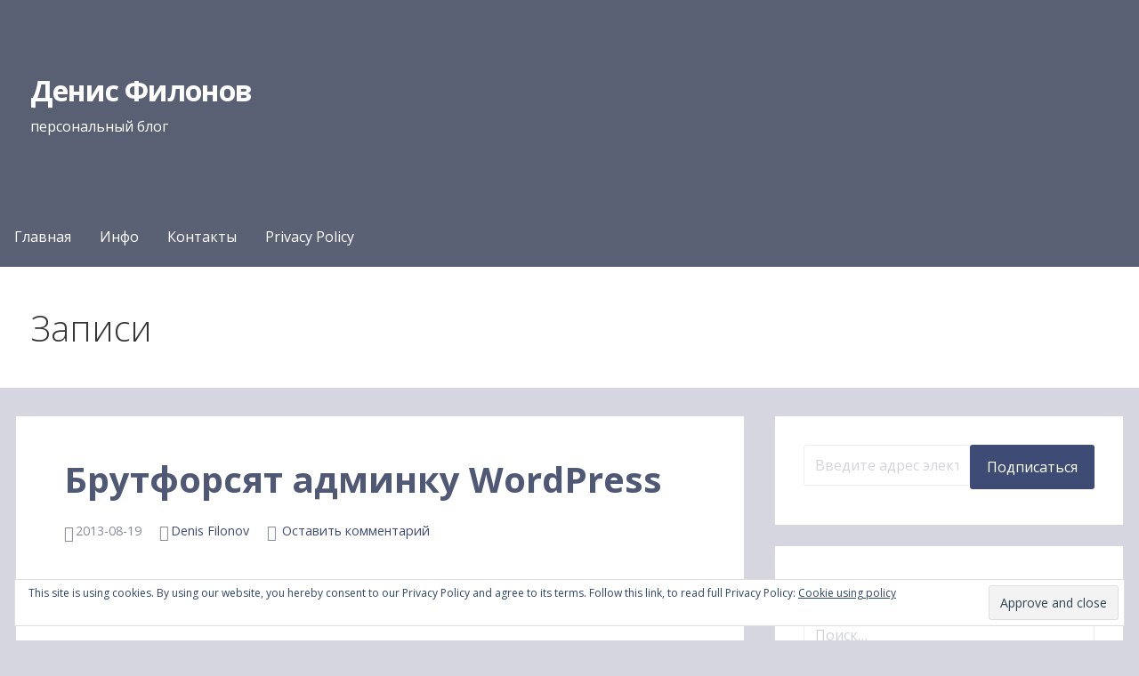

--- FILE ---
content_type: text/html; charset=utf-8
request_url: https://filonov.org/2013/08/19/brutforsyat-adminku-wordpress/
body_size: 20958
content:

<!DOCTYPE html>
<html lang="ru-RU" amp="" data-amp-auto-lightbox-disable transformed="self;v=1" i-amphtml-layout="" i-amphtml-no-boilerplate="">

<head><meta charset="UTF-8"><meta name="viewport" content="width=device-width"><link rel="preconnect" href="https://cdn.ampproject.org"><style amp-runtime="" i-amphtml-version="012512221826001">html{overflow-x:hidden!important}html.i-amphtml-fie{height:100%!important;width:100%!important}html:not([amp4ads]),html:not([amp4ads]) body{height:auto!important}html:not([amp4ads]) body{margin:0!important}body{-webkit-text-size-adjust:100%;-moz-text-size-adjust:100%;-ms-text-size-adjust:100%;text-size-adjust:100%}html.i-amphtml-singledoc.i-amphtml-embedded{-ms-touch-action:pan-y pinch-zoom;touch-action:pan-y pinch-zoom}html.i-amphtml-fie>body,html.i-amphtml-singledoc>body{overflow:visible!important}html.i-amphtml-fie:not(.i-amphtml-inabox)>body,html.i-amphtml-singledoc:not(.i-amphtml-inabox)>body{position:relative!important}html.i-amphtml-ios-embed-legacy>body{overflow-x:hidden!important;overflow-y:auto!important;position:absolute!important}html.i-amphtml-ios-embed{overflow-y:auto!important;position:static}#i-amphtml-wrapper{overflow-x:hidden!important;overflow-y:auto!important;position:absolute!important;top:0!important;left:0!important;right:0!important;bottom:0!important;margin:0!important;display:block!important}html.i-amphtml-ios-embed.i-amphtml-ios-overscroll,html.i-amphtml-ios-embed.i-amphtml-ios-overscroll>#i-amphtml-wrapper{-webkit-overflow-scrolling:touch!important}#i-amphtml-wrapper>body{position:relative!important;border-top:1px solid transparent!important}#i-amphtml-wrapper+body{visibility:visible}#i-amphtml-wrapper+body .i-amphtml-lightbox-element,#i-amphtml-wrapper+body[i-amphtml-lightbox]{visibility:hidden}#i-amphtml-wrapper+body[i-amphtml-lightbox] .i-amphtml-lightbox-element{visibility:visible}#i-amphtml-wrapper.i-amphtml-scroll-disabled,.i-amphtml-scroll-disabled{overflow-x:hidden!important;overflow-y:hidden!important}amp-instagram{padding:54px 0px 0px!important;background-color:#fff}amp-iframe iframe{box-sizing:border-box!important}[amp-access][amp-access-hide]{display:none}[subscriptions-dialog],body:not(.i-amphtml-subs-ready) [subscriptions-action],body:not(.i-amphtml-subs-ready) [subscriptions-section]{display:none!important}amp-experiment,amp-live-list>[update]{display:none}amp-list[resizable-children]>.i-amphtml-loading-container.amp-hidden{display:none!important}amp-list [fetch-error],amp-list[load-more] [load-more-button],amp-list[load-more] [load-more-end],amp-list[load-more] [load-more-failed],amp-list[load-more] [load-more-loading]{display:none}amp-list[diffable] div[role=list]{display:block}amp-story-page,amp-story[standalone]{min-height:1px!important;display:block!important;height:100%!important;margin:0!important;padding:0!important;overflow:hidden!important;width:100%!important}amp-story[standalone]{background-color:#000!important;position:relative!important}amp-story-page{background-color:#757575}amp-story .amp-active>div,amp-story .i-amphtml-loader-background{display:none!important}amp-story-page:not(:first-of-type):not([distance]):not([active]){transform:translateY(1000vh)!important}amp-autocomplete{position:relative!important;display:inline-block!important}amp-autocomplete>input,amp-autocomplete>textarea{padding:0.5rem;border:1px solid rgba(0,0,0,.33)}.i-amphtml-autocomplete-results,amp-autocomplete>input,amp-autocomplete>textarea{font-size:1rem;line-height:1.5rem}[amp-fx^=fly-in]{visibility:hidden}amp-script[nodom],amp-script[sandboxed]{position:fixed!important;top:0!important;width:1px!important;height:1px!important;overflow:hidden!important;visibility:hidden}
/*# sourceURL=/css/ampdoc.css*/[hidden]{display:none!important}.i-amphtml-element{display:inline-block}.i-amphtml-blurry-placeholder{transition:opacity 0.3s cubic-bezier(0.0,0.0,0.2,1)!important;pointer-events:none}[layout=nodisplay]:not(.i-amphtml-element){display:none!important}.i-amphtml-layout-fixed,[layout=fixed][width][height]:not(.i-amphtml-layout-fixed){display:inline-block;position:relative}.i-amphtml-layout-responsive,[layout=responsive][width][height]:not(.i-amphtml-layout-responsive),[width][height][heights]:not([layout]):not(.i-amphtml-layout-responsive),[width][height][sizes]:not(img):not([layout]):not(.i-amphtml-layout-responsive){display:block;position:relative}.i-amphtml-layout-intrinsic,[layout=intrinsic][width][height]:not(.i-amphtml-layout-intrinsic){display:inline-block;position:relative;max-width:100%}.i-amphtml-layout-intrinsic .i-amphtml-sizer{max-width:100%}.i-amphtml-intrinsic-sizer{max-width:100%;display:block!important}.i-amphtml-layout-container,.i-amphtml-layout-fixed-height,[layout=container],[layout=fixed-height][height]:not(.i-amphtml-layout-fixed-height){display:block;position:relative}.i-amphtml-layout-fill,.i-amphtml-layout-fill.i-amphtml-notbuilt,[layout=fill]:not(.i-amphtml-layout-fill),body noscript>*{display:block;overflow:hidden!important;position:absolute;top:0;left:0;bottom:0;right:0}body noscript>*{position:absolute!important;width:100%;height:100%;z-index:2}body noscript{display:inline!important}.i-amphtml-layout-flex-item,[layout=flex-item]:not(.i-amphtml-layout-flex-item){display:block;position:relative;-ms-flex:1 1 auto;flex:1 1 auto}.i-amphtml-layout-fluid{position:relative}.i-amphtml-layout-size-defined{overflow:hidden!important}.i-amphtml-layout-awaiting-size{position:absolute!important;top:auto!important;bottom:auto!important}i-amphtml-sizer{display:block!important}@supports (aspect-ratio:1/1){i-amphtml-sizer.i-amphtml-disable-ar{display:none!important}}.i-amphtml-blurry-placeholder,.i-amphtml-fill-content{display:block;height:0;max-height:100%;max-width:100%;min-height:100%;min-width:100%;width:0;margin:auto}.i-amphtml-layout-size-defined .i-amphtml-fill-content{position:absolute;top:0;left:0;bottom:0;right:0}.i-amphtml-replaced-content,.i-amphtml-screen-reader{padding:0!important;border:none!important}.i-amphtml-screen-reader{position:fixed!important;top:0px!important;left:0px!important;width:4px!important;height:4px!important;opacity:0!important;overflow:hidden!important;margin:0!important;display:block!important;visibility:visible!important}.i-amphtml-screen-reader~.i-amphtml-screen-reader{left:8px!important}.i-amphtml-screen-reader~.i-amphtml-screen-reader~.i-amphtml-screen-reader{left:12px!important}.i-amphtml-screen-reader~.i-amphtml-screen-reader~.i-amphtml-screen-reader~.i-amphtml-screen-reader{left:16px!important}.i-amphtml-unresolved{position:relative;overflow:hidden!important}.i-amphtml-select-disabled{-webkit-user-select:none!important;-ms-user-select:none!important;user-select:none!important}.i-amphtml-notbuilt,[layout]:not(.i-amphtml-element),[width][height][heights]:not([layout]):not(.i-amphtml-element),[width][height][sizes]:not(img):not([layout]):not(.i-amphtml-element){position:relative;overflow:hidden!important;color:transparent!important}.i-amphtml-notbuilt:not(.i-amphtml-layout-container)>*,[layout]:not([layout=container]):not(.i-amphtml-element)>*,[width][height][heights]:not([layout]):not(.i-amphtml-element)>*,[width][height][sizes]:not([layout]):not(.i-amphtml-element)>*{display:none}amp-img:not(.i-amphtml-element)[i-amphtml-ssr]>img.i-amphtml-fill-content{display:block}.i-amphtml-notbuilt:not(.i-amphtml-layout-container),[layout]:not([layout=container]):not(.i-amphtml-element),[width][height][heights]:not([layout]):not(.i-amphtml-element),[width][height][sizes]:not(img):not([layout]):not(.i-amphtml-element){color:transparent!important;line-height:0!important}.i-amphtml-ghost{visibility:hidden!important}.i-amphtml-element>[placeholder],[layout]:not(.i-amphtml-element)>[placeholder],[width][height][heights]:not([layout]):not(.i-amphtml-element)>[placeholder],[width][height][sizes]:not([layout]):not(.i-amphtml-element)>[placeholder]{display:block;line-height:normal}.i-amphtml-element>[placeholder].amp-hidden,.i-amphtml-element>[placeholder].hidden{visibility:hidden}.i-amphtml-element:not(.amp-notsupported)>[fallback],.i-amphtml-layout-container>[placeholder].amp-hidden,.i-amphtml-layout-container>[placeholder].hidden{display:none}.i-amphtml-layout-size-defined>[fallback],.i-amphtml-layout-size-defined>[placeholder]{position:absolute!important;top:0!important;left:0!important;right:0!important;bottom:0!important;z-index:1}amp-img[i-amphtml-ssr]:not(.i-amphtml-element)>[placeholder]{z-index:auto}.i-amphtml-notbuilt>[placeholder]{display:block!important}.i-amphtml-hidden-by-media-query{display:none!important}.i-amphtml-element-error{background:red!important;color:#fff!important;position:relative!important}.i-amphtml-element-error:before{content:attr(error-message)}i-amp-scroll-container,i-amphtml-scroll-container{position:absolute;top:0;left:0;right:0;bottom:0;display:block}i-amp-scroll-container.amp-active,i-amphtml-scroll-container.amp-active{overflow:auto;-webkit-overflow-scrolling:touch}.i-amphtml-loading-container{display:block!important;pointer-events:none;z-index:1}.i-amphtml-notbuilt>.i-amphtml-loading-container{display:block!important}.i-amphtml-loading-container.amp-hidden{visibility:hidden}.i-amphtml-element>[overflow]{cursor:pointer;position:relative;z-index:2;visibility:hidden;display:initial;line-height:normal}.i-amphtml-layout-size-defined>[overflow]{position:absolute}.i-amphtml-element>[overflow].amp-visible{visibility:visible}template{display:none!important}.amp-border-box,.amp-border-box *,.amp-border-box :after,.amp-border-box :before{box-sizing:border-box}amp-pixel{display:none!important}amp-analytics,amp-auto-ads,amp-story-auto-ads{position:fixed!important;top:0!important;width:1px!important;height:1px!important;overflow:hidden!important;visibility:hidden}amp-story{visibility:hidden!important}html.i-amphtml-fie>amp-analytics{position:initial!important}[visible-when-invalid]:not(.visible),form [submit-error],form [submit-success],form [submitting]{display:none}amp-accordion{display:block!important}@media (min-width:1px){:where(amp-accordion>section)>:first-child{margin:0;background-color:#efefef;padding-right:20px;border:1px solid #dfdfdf}:where(amp-accordion>section)>:last-child{margin:0}}amp-accordion>section{float:none!important}amp-accordion>section>*{float:none!important;display:block!important;overflow:hidden!important;position:relative!important}amp-accordion,amp-accordion>section{margin:0}amp-accordion:not(.i-amphtml-built)>section>:last-child{display:none!important}amp-accordion:not(.i-amphtml-built)>section[expanded]>:last-child{display:block!important}
/*# sourceURL=/css/ampshared.css*/</style><meta name="robots" content="index, follow, max-image-preview:large, max-snippet:-1, max-video-preview:-1"><meta property="og:locale" content="ru_RU"><meta property="og:type" content="article"><meta property="og:title" content="Брутфорсят админку Wordpress - Денис Филонов"><meta property="og:description" content="Судя по логам сервера, да и по новостям, бушует очередная эпидемия заражения сайтов на WordPress — причём, в этот раз…"><meta property="og:url" content="https://filonov.org/2013/08/19/brutforsyat-adminku-wordpress/"><meta property="og:site_name" content="Денис Филонов"><meta property="article:published_time" content="2013-08-18T20:36:18+00:00"><meta property="article:modified_time" content="2020-07-06T12:57:41+00:00"><meta name="author" content="Denis Filonov"><meta name="twitter:card" content="summary_large_image"><meta name="twitter:creator" content="@dvfilonov"><meta name="twitter:site" content="@dvfilonov"><meta name="twitter:label1" content="Написано автором"><meta name="twitter:data1" content="Denis Filonov"><meta name="generator" content="WordPress 6.8.3"><meta name="generator" content="Site Kit by Google 1.170.0"><meta name="google-adsense-platform-account" content="ca-host-pub-2644536267352236"><meta name="google-adsense-platform-domain" content="sitekit.withgoogle.com"><meta name="generator" content="AMP Plugin v2.5.5; mode=standard"><meta name="msapplication-TileImage" content="https://i0.wp.com/filonov.org/wp-content/uploads/2019/09/cropped-fv_bxbk4o.jpg?fit=190%2C190&amp;ssl=1"><link rel="preconnect" href="//i0.wp.com"><link rel="preconnect" href="//c0.wp.com"><link rel="preconnect" href="https://fonts.gstatic.com/" crossorigin=""><link rel="dns-prefetch" href="//fonts.googleapis.com"><link rel="dns-prefetch" href="//v0.wordpress.com"><link rel="dns-prefetch" href="//widgets.wp.com"><link rel="dns-prefetch" href="//jetpack.wordpress.com"><link rel="dns-prefetch" href="//s0.wp.com"><link rel="dns-prefetch" href="//public-api.wordpress.com"><link rel="dns-prefetch" href="//0.gravatar.com"><link rel="dns-prefetch" href="//1.gravatar.com"><link rel="dns-prefetch" href="//2.gravatar.com"><link rel="dns-prefetch" href="//www.googletagmanager.com"><link rel="preload" href="https://filonov.org/wp-content/themes/primer/assets/genericons/Genericons.woff" as="font" crossorigin=""><link rel="preconnect" href="https://fonts.gstatic.com" crossorigin=""><link rel="dns-prefetch" href="https://fonts.gstatic.com"><script async="" src="https://cdn.ampproject.org/v0.mjs" type="module" crossorigin="anonymous"></script><script async nomodule src="https://cdn.ampproject.org/v0.js" crossorigin="anonymous"></script><script src="https://cdn.ampproject.org/v0/amp-analytics-0.1.mjs" async="" custom-element="amp-analytics" type="module" crossorigin="anonymous"></script><script async nomodule src="https://cdn.ampproject.org/v0/amp-analytics-0.1.js" crossorigin="anonymous" custom-element="amp-analytics"></script><script src="https://cdn.ampproject.org/v0/amp-auto-ads-0.1.mjs" async="" custom-element="amp-auto-ads" type="module" crossorigin="anonymous"></script><script async nomodule src="https://cdn.ampproject.org/v0/amp-auto-ads-0.1.js" crossorigin="anonymous" custom-element="amp-auto-ads"></script><script src="https://cdn.ampproject.org/v0/amp-consent-0.1.mjs" async="" custom-element="amp-consent" type="module" crossorigin="anonymous"></script><script async nomodule src="https://cdn.ampproject.org/v0/amp-consent-0.1.js" crossorigin="anonymous" custom-element="amp-consent"></script><script src="https://cdn.ampproject.org/v0/amp-form-0.1.mjs" async="" custom-element="amp-form" type="module" crossorigin="anonymous"></script><script async nomodule src="https://cdn.ampproject.org/v0/amp-form-0.1.js" crossorigin="anonymous" custom-element="amp-form"></script><script src="https://cdn.ampproject.org/v0/amp-iframe-0.1.mjs" async="" custom-element="amp-iframe" type="module" crossorigin="anonymous"></script><script async nomodule src="https://cdn.ampproject.org/v0/amp-iframe-0.1.js" crossorigin="anonymous" custom-element="amp-iframe"></script><script src="https://cdn.ampproject.org/v0/amp-mustache-0.2.mjs" async="" custom-template="amp-mustache" type="module" crossorigin="anonymous"></script><script async nomodule src="https://cdn.ampproject.org/v0/amp-mustache-0.2.js" crossorigin="anonymous" custom-template="amp-mustache"></script><link rel="icon" href="https://i0.wp.com/filonov.org/wp-content/uploads/2019/09/cropped-fv_bxbk4o.jpg?fit=32%2C32&amp;ssl=1" sizes="32x32"><link rel="icon" href="https://i0.wp.com/filonov.org/wp-content/uploads/2019/09/cropped-fv_bxbk4o.jpg?fit=190%2C190&amp;ssl=1" sizes="192x192"><link crossorigin="anonymous" rel="stylesheet" id="primer-fonts-css" href="https://fonts.googleapis.com/css?family=Open+Sans%3A300%2C400%2C700&amp;subset=latin&amp;ver=1.8.9" type="text/css" media="all"><style amp-custom="">.amp-wp-default-form-message>p{margin:1em 0;padding:.5em}.amp-wp-default-form-message[submit-success]>p.amp-wp-form-redirecting,.amp-wp-default-form-message[submitting]>p{font-style:italic}.amp-wp-default-form-message[submit-success]>p:not(.amp-wp-form-redirecting){background-color:#90ee90;border:1px solid green;color:#000}.amp-wp-default-form-message[submit-error]>p{background-color:#ffb6c1;border:1px solid red;color:#000}.amp-wp-default-form-message[submit-success]>p:empty{display:none}button[overflow]{bottom:0}amp-iframe iframe,amp-iframe noscript{image-rendering:inherit;object-fit:inherit;object-position:inherit}.wp-block-button__link{align-content:center;box-sizing:border-box;cursor:pointer;display:inline-block;height:100%;text-align:center;word-break:break-word}:where(.wp-block-button__link){border-radius:9999px;box-shadow:none;padding:calc(.667em + 2px) calc(1.333em + 2px);text-decoration:none}.wp-block-button__link.no-border-radius:not(#_#_#_#_#_#_#_){border-radius:0}:root :where(.wp-block-button .wp-block-button__link.is-style-outline),:root :where(.wp-block-button.is-style-outline>.wp-block-button__link){border:2px solid;padding:.667em 1.333em}:root :where(.wp-block-button .wp-block-button__link.is-style-outline:not(.has-text-color)),:root :where(.wp-block-button.is-style-outline>.wp-block-button__link:not(.has-text-color)){color:currentColor}:root :where(.wp-block-button .wp-block-button__link.is-style-outline:not(.has-background)),:root :where(.wp-block-button.is-style-outline>.wp-block-button__link:not(.has-background)){background-color:initial;background-image:none}:where(.wp-block-columns){margin-bottom:1.75em}:where(.wp-block-columns.has-background){padding:1.25em 2.375em}:where(.wp-block-post-comments input[type=submit]){border:none}:where(.wp-block-cover-image:not(.has-text-color)),:where(.wp-block-cover:not(.has-text-color)){color:#fff}:where(.wp-block-cover-image.is-light:not(.has-text-color)),:where(.wp-block-cover.is-light:not(.has-text-color)){color:#000}:root :where(.wp-block-cover h1:not(.has-text-color)),:root :where(.wp-block-cover h2:not(.has-text-color)),:root :where(.wp-block-cover h3:not(.has-text-color)),:root :where(.wp-block-cover h4:not(.has-text-color)),:root :where(.wp-block-cover h5:not(.has-text-color)),:root :where(.wp-block-cover h6:not(.has-text-color)),:root :where(.wp-block-cover p:not(.has-text-color)){color:inherit}:where(.wp-block-file){margin-bottom:1.5em}:where(.wp-block-file__button){border-radius:2em;display:inline-block;padding:.5em 1em}:where(.wp-block-file__button):is(a):active,:where(.wp-block-file__button):is(a):focus,:where(.wp-block-file__button):is(a):hover,:where(.wp-block-file__button):is(a):visited{box-shadow:none;color:#fff;opacity:.85;text-decoration:none}:where(.wp-block-group.wp-block-group-is-layout-constrained){position:relative}@keyframes show-content-image{0%{visibility:hidden}99%{visibility:hidden}to{visibility:visible}}@keyframes turn-on-visibility{0%{opacity:0}to{opacity:1}}@keyframes turn-off-visibility{0%{opacity:1;visibility:visible}99%{opacity:0;visibility:visible}to{opacity:0;visibility:hidden}}@keyframes lightbox-zoom-in{0%{transform:translate(calc(( -100vw + var(--wp--lightbox-scrollbar-width) ) / 2 + var(--wp--lightbox-initial-left-position)),calc(-50vh + var(--wp--lightbox-initial-top-position))) scale(var(--wp--lightbox-scale))}to{transform:translate(-50%,-50%) scale(1)}}@keyframes lightbox-zoom-out{0%{transform:translate(-50%,-50%) scale(1);visibility:visible}99%{visibility:visible}to{transform:translate(calc(( -100vw + var(--wp--lightbox-scrollbar-width) ) / 2 + var(--wp--lightbox-initial-left-position)),calc(-50vh + var(--wp--lightbox-initial-top-position))) scale(var(--wp--lightbox-scale));visibility:hidden}}:where(.wp-block-latest-comments:not([data-amp-original-style*=line-height] .wp-block-latest-comments__comment)){line-height:1.1}:where(.wp-block-latest-comments:not([data-amp-original-style*=line-height] .wp-block-latest-comments__comment-excerpt p)){line-height:1.8}:root :where(.wp-block-latest-posts.is-grid){padding:0}:root :where(.wp-block-latest-posts.wp-block-latest-posts__list){padding-left:0}ul{box-sizing:border-box}:root :where(.wp-block-list.has-background){padding:1.25em 2.375em}:where(.wp-block-navigation.has-background .wp-block-navigation-item a:not(.wp-element-button)),:where(.wp-block-navigation.has-background .wp-block-navigation-submenu a:not(.wp-element-button)){padding:.5em 1em}:where(.wp-block-navigation .wp-block-navigation__submenu-container .wp-block-navigation-item a:not(.wp-element-button)),:where(.wp-block-navigation .wp-block-navigation__submenu-container .wp-block-navigation-submenu a:not(.wp-element-button)),:where(.wp-block-navigation .wp-block-navigation__submenu-container .wp-block-navigation-submenu button.wp-block-navigation-item__content),:where(.wp-block-navigation .wp-block-navigation__submenu-container .wp-block-pages-list__item button.wp-block-navigation-item__content){padding:.5em 1em}@keyframes overlay-menu__fade-in-animation{0%{opacity:0;transform:translateY(.5em)}to{opacity:1;transform:translateY(0)}}:root :where(p.has-background){padding:1.25em 2.375em}:where(p.has-text-color:not(.has-link-color)) a{color:inherit}:where(.wp-block-post-comments-form) input:not([type=submit]){border:1px solid #949494;font-family:inherit;font-size:1em}:where(.wp-block-post-comments-form) input:where(:not([type=submit]):not([type=checkbox])){padding:calc(.667em + 2px)}:where(.wp-block-post-excerpt){box-sizing:border-box;margin-bottom:var(--wp--style--block-gap);margin-top:var(--wp--style--block-gap)}:where(.wp-block-preformatted.has-background){padding:1.25em 2.375em}:where(.wp-block-search__button){border:1px solid #ccc;padding:6px 10px}:where(.wp-block-search__input){font-family:inherit;font-size:inherit;font-style:inherit;font-weight:inherit;letter-spacing:inherit;line-height:inherit;text-transform:inherit}:where(.wp-block-search__button-inside .wp-block-search__inside-wrapper){border:1px solid #949494;box-sizing:border-box;padding:4px}:where(.wp-block-search__button-inside .wp-block-search__inside-wrapper) :where(.wp-block-search__button){padding:4px 8px}:root :where(.wp-block-separator.is-style-dots){height:auto;line-height:1;text-align:center}:root :where(.wp-block-separator.is-style-dots):before{color:currentColor;content:"···";font-family:serif;font-size:1.5em;letter-spacing:2em;padding-left:2em}:root :where(.wp-block-site-logo.is-style-rounded){border-radius:9999px}:root :where(.wp-block-social-links .wp-social-link a){padding:.25em}:root :where(.wp-block-social-links.is-style-logos-only .wp-social-link a){padding:0}:root :where(.wp-block-social-links.is-style-pill-shape .wp-social-link a){padding-left:.6666666667em;padding-right:.6666666667em}:root :where(.wp-block-tag-cloud.is-style-outline){display:flex;flex-wrap:wrap;gap:1ch}:root :where(.wp-block-tag-cloud.is-style-outline a){border:1px solid;margin-right:0;padding:1ch 2ch}:root :where(.wp-block-tag-cloud.is-style-outline a):not(#_#_#_#_#_#_#_#_){font-size:unset;text-decoration:none}:root :where(.wp-block-table-of-contents){box-sizing:border-box}:where(.wp-block-term-description){box-sizing:border-box;margin-bottom:var(--wp--style--block-gap);margin-top:var(--wp--style--block-gap)}:where(pre.wp-block-verse){font-family:inherit}.entry-content{counter-reset:footnotes}:root{--wp--preset--font-size--normal:16px;--wp--preset--font-size--huge:42px}.screen-reader-text{border:0;clip-path:inset(50%);height:1px;margin:-1px;overflow:hidden;padding:0;position:absolute;width:1px}.screen-reader-text:not(#_#_#_#_#_#_#_){word-wrap:normal}.screen-reader-text:focus{background-color:#ddd;clip-path:none;color:#444;display:block;font-size:1em;height:auto;left:5px;line-height:normal;padding:15px 23px 14px;text-decoration:none;top:5px;width:auto;z-index:100000}html :where(.has-border-color){border-style:solid}html :where([data-amp-original-style*=border-top-color]){border-top-style:solid}html :where([data-amp-original-style*=border-right-color]){border-right-style:solid}html :where([data-amp-original-style*=border-bottom-color]){border-bottom-style:solid}html :where([data-amp-original-style*=border-left-color]){border-left-style:solid}html :where([data-amp-original-style*=border-width]){border-style:solid}html :where([data-amp-original-style*=border-top-width]){border-top-style:solid}html :where([data-amp-original-style*=border-right-width]){border-right-style:solid}html :where([data-amp-original-style*=border-bottom-width]){border-bottom-style:solid}html :where([data-amp-original-style*=border-left-width]){border-left-style:solid}html :where(amp-img[class*=wp-image-]),html :where(amp-anim[class*=wp-image-]){height:auto;max-width:100%}:where(figure){margin:0 0 1em}html :where(.is-position-sticky){--wp-admin--admin-bar--position-offset:var(--wp-admin--admin-bar--height,0px)}@media screen and (max-width:600px){html :where(.is-position-sticky){--wp-admin--admin-bar--position-offset:0px}}:root :where(.wp-block-image figcaption){color:#555;font-size:13px;text-align:center}:where(.wp-block-group.has-background){padding:1.25em 2.375em}:root :where(.wp-block-template-part.has-background){margin-bottom:0;margin-top:0;padding:1.25em 2.375em}.wp-block-button__link{color:#fff;background-color:#32373c;border-radius:9999px;box-shadow:none;text-decoration:none;padding:calc(.667em + 2px) calc(1.333em + 2px);font-size:1.125em}@-webkit-keyframes a{to{-webkit-transform:rotate(1turn);transform:rotate(1turn)}}@keyframes a{to{-webkit-transform:rotate(1turn);transform:rotate(1turn)}}@-webkit-keyframes b{0%{background-position:0 0}to{background-position:30px 0}}@keyframes b{0%{background-position:0 0}to{background-position:30px 0}}:root{--wp--preset--aspect-ratio--square:1;--wp--preset--aspect-ratio--4-3:4/3;--wp--preset--aspect-ratio--3-4:3/4;--wp--preset--aspect-ratio--3-2:3/2;--wp--preset--aspect-ratio--2-3:2/3;--wp--preset--aspect-ratio--16-9:16/9;--wp--preset--aspect-ratio--9-16:9/16;--wp--preset--color--black:#000;--wp--preset--color--cyan-bluish-gray:#abb8c3;--wp--preset--color--white:#fff;--wp--preset--color--pale-pink:#f78da7;--wp--preset--color--vivid-red:#cf2e2e;--wp--preset--color--luminous-vivid-orange:#ff6900;--wp--preset--color--luminous-vivid-amber:#fcb900;--wp--preset--color--light-green-cyan:#7bdcb5;--wp--preset--color--vivid-green-cyan:#00d084;--wp--preset--color--pale-cyan-blue:#8ed1fc;--wp--preset--color--vivid-cyan-blue:#0693e3;--wp--preset--color--vivid-purple:#9b51e0;--wp--preset--color--primary:#42495e;--wp--preset--color--secondary:#5a6175;--wp--preset--color--tertiary:#777d8d;--wp--preset--color--quaternary:#9ea1ac;--wp--preset--color--quinary:#fff;--wp--preset--gradient--vivid-cyan-blue-to-vivid-purple:linear-gradient(135deg,rgba(6,147,227,1) 0%,#9b51e0 100%);--wp--preset--gradient--light-green-cyan-to-vivid-green-cyan:linear-gradient(135deg,#7adcb4 0%,#00d082 100%);--wp--preset--gradient--luminous-vivid-amber-to-luminous-vivid-orange:linear-gradient(135deg,rgba(252,185,0,1) 0%,rgba(255,105,0,1) 100%);--wp--preset--gradient--luminous-vivid-orange-to-vivid-red:linear-gradient(135deg,rgba(255,105,0,1) 0%,#cf2e2e 100%);--wp--preset--gradient--very-light-gray-to-cyan-bluish-gray:linear-gradient(135deg,#eee 0%,#a9b8c3 100%);--wp--preset--gradient--cool-to-warm-spectrum:linear-gradient(135deg,#4aeadc 0%,#9778d1 20%,#cf2aba 40%,#ee2c82 60%,#fb6962 80%,#fef84c 100%);--wp--preset--gradient--blush-light-purple:linear-gradient(135deg,#ffceec 0%,#9896f0 100%);--wp--preset--gradient--blush-bordeaux:linear-gradient(135deg,#fecda5 0%,#fe2d2d 50%,#6b003e 100%);--wp--preset--gradient--luminous-dusk:linear-gradient(135deg,#ffcb70 0%,#c751c0 50%,#4158d0 100%);--wp--preset--gradient--pale-ocean:linear-gradient(135deg,#fff5cb 0%,#b6e3d4 50%,#33a7b5 100%);--wp--preset--gradient--electric-grass:linear-gradient(135deg,#caf880 0%,#71ce7e 100%);--wp--preset--gradient--midnight:linear-gradient(135deg,#020381 0%,#2874fc 100%);--wp--preset--font-size--small:13px;--wp--preset--font-size--medium:20px;--wp--preset--font-size--large:36px;--wp--preset--font-size--x-large:42px;--wp--preset--spacing--20:.44rem;--wp--preset--spacing--30:.67rem;--wp--preset--spacing--40:1rem;--wp--preset--spacing--50:1.5rem;--wp--preset--spacing--60:2.25rem;--wp--preset--spacing--70:3.38rem;--wp--preset--spacing--80:5.06rem;--wp--preset--shadow--natural:6px 6px 9px rgba(0,0,0,.2);--wp--preset--shadow--deep:12px 12px 50px rgba(0,0,0,.4);--wp--preset--shadow--sharp:6px 6px 0px rgba(0,0,0,.2);--wp--preset--shadow--outlined:6px 6px 0px -3px rgba(255,255,255,1),6px 6px rgba(0,0,0,1);--wp--preset--shadow--crisp:6px 6px 0px rgba(0,0,0,1)}:where(.is-layout-flex){gap:.5em}:where(.is-layout-grid){gap:.5em}:where(.wp-block-columns.is-layout-flex){gap:2em}:where(.wp-block-columns.is-layout-grid){gap:2em}:where(.wp-block-post-template.is-layout-flex){gap:1.25em}:where(.wp-block-post-template.is-layout-grid){gap:1.25em}:where(.wp-block-post-template.is-layout-flex){gap:1.25em}:where(.wp-block-post-template.is-layout-grid){gap:1.25em}:where(.wp-block-columns.is-layout-flex){gap:2em}:where(.wp-block-columns.is-layout-grid){gap:2em}:root :where(.wp-block-pullquote){font-size:1.5em;line-height:1.6}html{font-family:sans-serif;-ms-text-size-adjust:100%;-webkit-text-size-adjust:100%}body{margin:0}article,aside,footer,header,main,nav{display:block}template,[hidden]{display:none}a{background-color:transparent;-webkit-text-decoration-skip:objects}a:active,a:hover{outline-width:0}h1{font-size:2em;margin:.67em 0}small{font-size:80%}button,input{font:inherit;margin:0}button,input{overflow:visible}button{text-transform:none}button,html [type="button"],[type="reset"],[type="submit"]{-webkit-appearance:button}button::-moz-focus-inner,[type="button"]::-moz-focus-inner,[type="reset"]::-moz-focus-inner,[type="submit"]::-moz-focus-inner{border-style:none;padding:0}button:-moz-focusring,[type="button"]:-moz-focusring,[type="reset"]:-moz-focusring,[type="submit"]:-moz-focusring{outline:1px dotted ButtonText}[type="checkbox"],[type="radio"]{-webkit-box-sizing:border-box;-moz-box-sizing:border-box;box-sizing:border-box;padding:0}[type="number"]::-webkit-inner-spin-button,[type="number"]::-webkit-outer-spin-button{height:auto}[type="search"]{-webkit-appearance:textfield;outline-offset:-2px}[type="search"]::-webkit-search-cancel-button,[type="search"]::-webkit-search-decoration{-webkit-appearance:none}::-webkit-input-placeholder{color:inherit;opacity:.54}::-webkit-file-upload-button{-webkit-appearance:button;font:inherit}body{-webkit-font-smoothing:antialiased;-moz-osx-font-smoothing:grayscale}body,button,input{color:#252525;font-family:"Open Sans",sans-serif;font-weight:normal;font-size:16px;font-size:1rem;line-height:1.8}@media only screen and (max-width: 40.063em){body,button,input{font-size:14.4px;font-size:.9rem}}h1,h2,h3,h4,.site-title,.page-title{clear:both;margin-top:.2rem;margin-bottom:.8rem;font-weight:bold;line-height:1.4;text-rendering:optimizeLegibility;color:#353535}h1,.page-title{font-size:2.5em}h2{font-size:2em}h3{font-size:1.5em}h4{font-size:1.25em}p{margin-bottom:1.5em}html{-webkit-box-sizing:border-box;-moz-box-sizing:border-box;box-sizing:border-box}*,*:before,*:after{-webkit-box-sizing:inherit;-moz-box-sizing:inherit;box-sizing:inherit}body{background:#f5f5f5;word-wrap:break-word}ul{margin:0 0 1.5em 0}ul{list-style:disc}ul ul{list-style:circle}li > ul{margin-bottom:0}input[type="text"],input[type="email"],input[type="url"],input[type="password"],input[type="search"],input[type="number"],input[type="tel"],input[type="range"],input[type="date"],input[type="month"],input[type="week"],input[type="time"],input[type="datetime"],input[type="datetime-local"],input[type="color"]{color:rgba(37,37,37,.5);border:1px solid rgba(37,37,37,.1);-webkit-border-radius:3px;border-radius:3px;padding:.75rem;resize:none;background-color:rgba(255,255,255,.5)}input[type="text"]:focus,input[type="email"]:focus,input[type="url"]:focus,input[type="password"]:focus,input[type="search"]:focus,input[type="number"]:focus,input[type="tel"]:focus,input[type="range"]:focus,input[type="date"]:focus,input[type="month"]:focus,input[type="week"]:focus,input[type="time"]:focus,input[type="datetime"]:focus,input[type="datetime-local"]:focus,input[type="color"]:focus{color:#252525;background-color:rgba(255,255,255,.75)}input[type="checkbox"],input[type="radio"]{margin:0 .25em}input[type="file"]{font-size:13.6px;font-size:.85rem}form label{font-weight:bold}button,input[type="button"],input[type="reset"],input[type="submit"]{display:inline-block;border:none;-webkit-border-radius:3px;border-radius:3px;background-color:#ff6663;color:#fff;line-height:1;margin-bottom:.5em;padding:.75em 1em;white-space:nowrap}button:hover,button:active,button:focus,input[type="button"]:hover,input[type="button"]:active,input[type="button"]:focus,input[type="reset"]:hover,input[type="reset"]:active,input[type="reset"]:focus,input[type="submit"]:hover,input[type="submit"]:active,input[type="submit"]:focus{cursor:pointer;background-color:rgba(255,102,99,.8);color:#fff}a{color:#ff6663;text-decoration:none}a:visited{color:#ff6663}a:hover,a:focus,a:active{color:rgba(255,102,99,.8)}a:hover,a:active,a:focus{outline:0}.wp-block-button__link{-webkit-border-radius:3px;border-radius:3px;font-size:16px;font-size:1rem;line-height:1;padding:.75em 1em}.main-navigation-container{width:100%;background-color:#0b3954;content:"";display:table;table-layout:fixed;clear:both}.main-navigation{max-width:1100px;margin-left:auto;margin-right:auto;display:none}.main-navigation:after{content:" ";display:block;clear:both}.main-navigation.open{display:block}.main-navigation.open ul a:not(.expand){border-bottom:1px solid rgba(0,0,0,.1)}@media only screen and (min-width: 61.063em){.main-navigation{display:block}}.main-navigation li li{text-indent:1rem}.main-navigation li li a{text-indent:0}.main-navigation li li li{text-indent:1.5rem}.main-navigation li li li a{text-indent:0}.main-navigation ul{list-style:none;margin:0;padding-left:0}.main-navigation ul a{color:#fff}.main-navigation ul ul{z-index:99999;background-color:#0b3954}@media only screen and (max-width: 61.063em){.main-navigation ul ul{display:none}}@media only screen and (min-width: 61.063em){.main-navigation ul ul{position:absolute;left:-999em;-webkit-box-shadow:0 3px 3px rgba(0,0,0,.2);box-shadow:0 3px 3px rgba(0,0,0,.2)}.main-navigation ul ul ul{left:-999em;top:0}.main-navigation ul ul li:hover > ul,.main-navigation ul ul li:focus-within > ul{left:100%}.main-navigation ul ul li:focus-within > ul{left:100%}.main-navigation ul ul a{width:200px}}.main-navigation ul li:hover > ul{left:auto}.main-navigation ul li:focus-within > ul{left:auto}@media only screen and (min-width: 61.063em){.main-navigation li{position:relative;float:left}}.main-navigation a{display:block}.main-navigation a{text-decoration:none;padding:1.6rem 1rem;line-height:1rem;color:#fff;outline:none}@media only screen and (max-width: 61.063em){.main-navigation a{padding:1.2rem 1rem}}.main-navigation a:hover,.main-navigation a:focus,.main-navigation a:visited:hover{background-color:rgba(0,0,0,.1);color:#fff}.main-navigation .search-form{padding:20px;clear:both;position:relative}@media only screen and (min-width: 61.063em){.main-navigation .search-form{padding:0;float:right;margin:1em;height:48px;clear:none}}.site-footer .main-navigation .search-form{display:inline-block;float:none}.main-navigation .search-form .screen-reader-text{display:none}.main-navigation .search-form input[type="search"]{background:none;border:none;color:#fff;font-size:14px;margin:0;position:relative;padding:10px 35px 10px 0;display:block;width:100%;border-bottom:1px solid rgba(255,255,255,.2)}.main-navigation .search-form input[type="submit"]{-webkit-background-size:17px 17px;background-size:17px;display:block;display:inline-block;height:21px;text-indent:-9999px;vertical-align:middle;width:21px;padding:0;position:absolute;right:30px;top:27px}@media only screen and (min-width: 61.063em){.main-navigation .search-form input[type="submit"]{right:10px;top:10px}}.main-navigation .search-form ::-webkit-input-placeholder,.main-navigation .search-form :-moz-placeholder,.main-navigation .search-form ::-moz-placeholder,.main-navigation .search-form :-ms-input-placeholder{color:#fff;font-size:8px}body.no-max-width .main-navigation{max-width:none}.menu-toggle{display:block;position:absolute;top:0;right:0;cursor:pointer;width:4rem;padding:6% 5px 0;z-index:15;outline:none}@media only screen and (min-width: 61.063em){.menu-toggle{display:none}}.menu-toggle div{background-color:#fff;margin:.43rem .86rem .43rem 0;-webkit-transform:rotate(0deg);-ms-transform:rotate(0deg);transform:rotate(0deg);-webkit-transition:.15s ease-in-out;transition:.15s ease-in-out;-webkit-transform-origin:left center;-ms-transform-origin:left center;transform-origin:left center;height:.45rem}.menu-toggle.open div:nth-child(1){-webkit-transform:rotate(45deg);-ms-transform:rotate(45deg);transform:rotate(45deg)}.menu-toggle.open div:nth-child(2){width:0%;opacity:0}.menu-toggle.open div:nth-child(3){-webkit-transform:rotate(-45deg);-ms-transform:rotate(-45deg);transform:rotate(-45deg)}.site-main
.post-navigation{margin:0 0 1.5em;overflow:hidden}.post-navigation .nav-previous{float:left;width:50%}.post-navigation .nav-next{float:right;text-align:right;width:50%}amp-iframe{max-width:100%}.screen-reader-text{clip:rect(1px,1px,1px,1px);height:1px;width:1px;overflow:hidden}.screen-reader-text:not(#_#_#_#_#_#_#_){position:absolute}.screen-reader-text:focus{background-color:#fff;-webkit-border-radius:3px;border-radius:3px;-webkit-box-shadow:0 0 2px 2px rgba(0,0,0,.6);box-shadow:0 0 2px 2px rgba(0,0,0,.6);color:#21759b;display:block;font-size:14px;font-size:.875rem;font-weight:bold;height:auto;left:5px;line-height:normal;padding:15px 23px 14px;text-decoration:none;top:5px;width:auto;z-index:100000}.screen-reader-text:focus:not(#_#_#_#_#_#_#_){clip:auto}#content[tabindex="-1"]:focus{outline:0}.entry-content:before,.entry-content:after,.site-header:before,.site-header:after,.site-content:before,.site-content:after,.site-footer:before,.site-footer:after{content:"";display:table;table-layout:fixed}.entry-content:after,.site-header:after,.site-content:after,.site-footer:after{clear:both}@font-face{font-family:"Genericons";src:url("https://filonov.org/wp-content/themes/primer/assets/genericons/Genericons.eot");font-display:block}@font-face{font-family:"Genericons";font-weight:normal;font-style:normal;src:url("https://filonov.org/wp-content/themes/primer/assets/genericons/Genericons.woff") format("woff"),url("https://filonov.org/wp-content/themes/primer/assets/genericons/Genericons.ttf") format("truetype"),url("https://filonov.org/wp-content/themes/primer/assets/genericons/Genericons.svg#genericonsregular") format("svg");font-display:block}.social-menu a{display:inline-block;width:16px;height:16px;-webkit-font-smoothing:antialiased;-moz-osx-font-smoothing:grayscale;font-size:16px;line-height:1;font-family:"Genericons";text-decoration:inherit;font-weight:normal;font-style:normal;vertical-align:top}.social-menu a:before{content:""}.site-content{max-width:1100px;margin-left:auto;margin-right:auto;margin-top:2em}.site-content:after{content:" ";display:block;clear:both}@media only screen and (max-width: 61.063em){.site-content{margin-top:1.38889%}}body.no-max-width .site-content{max-width:none}.content-area{width:63.88889%;float:left;margin-left:1.38889%;margin-right:1.38889%}@media only screen and (max-width: 61.063em){.content-area{width:97.22222%;float:left;margin-left:1.38889%;margin-right:1.38889%}}#secondary{width:30.55556%;float:right;margin-left:1.38889%;margin-right:1.38889%}@media only screen and (max-width: 61.063em){#secondary{width:97.22222%;float:left;margin-left:1.38889%;margin-right:1.38889%}}@media only screen and (min-width: 61.063em){.layout-two-column-default .content-area{width:63.88889%;float:left;margin-left:1.38889%;margin-right:1.38889%}.layout-two-column-default #secondary{width:30.55556%;float:right;margin-left:1.38889%;margin-right:1.38889%}}.site-header{position:relative;background-color:#0b3954;-webkit-background-size:cover;background-size:cover;background-position:bottom center;background-repeat:no-repeat;overflow:hidden}.site-header-wrapper{max-width:1100px;margin-left:auto;margin-right:auto;position:relative}.site-header-wrapper:after{content:" ";display:block;clear:both}body.no-max-width .site-header-wrapper{max-width:none}.site-title-wrapper{width:97.22222%;float:left;margin-left:1.38889%;margin-right:1.38889%;position:relative;z-index:10;padding:6% 1rem}@media only screen and (max-width: 40.063em){.site-title-wrapper{max-width:87.22222%;padding-left:.75rem;padding-right:.75rem}}.site-title{margin-bottom:.25rem;letter-spacing:-.03em;font-weight:700;font-size:2em}.site-title a{color:#fff}.site-title a:hover,.site-title a:visited:hover{color:rgba(255,255,255,.8)}.site-description{color:#fff}.page-title-container{background-color:#fff}.page-title-container .page-header{max-width:1100px;margin-left:auto;margin-right:auto;position:relative;clear:both}.page-title-container .page-header:after{content:" ";display:block;clear:both}.page-title-container .page-header h1,.page-title-container .page-header .page-title{width:97.22222%;float:left;margin-left:1.38889%;margin-right:1.38889%;padding:3% 1rem;margin-bottom:0;font-weight:300}body.no-max-width .page-title-container .page-header{max-width:none}.hero{width:97.22222%;float:left;margin-left:1.38889%;margin-right:1.38889%;clear:both;padding:0 1rem;color:#fff}.hero .hero-inner{max-width:none}@media only screen and (min-width: 61.063em){.hero .hero-inner{max-width:75%}}.hero .widget{padding:0;margin-bottom:1em;font-size:1.2em;font-weight:300;background:none}.hero .widget:last-child{margin-bottom:0;padding-bottom:6%}.hero .widget h1,.hero .widget h2,.hero .widget h3,.hero .widget h4,.hero .widget p,.hero .widget ul,.hero .widget li{color:#fff}.hero .widget ul{padding-left:0}.hero .widget ul li{list-style:none}.hero label,.hero input{display:inline;width:auto}.site-footer{clear:both;background-color:#0b3954}.footer-widget-area{max-width:1100px;margin-left:auto;margin-right:auto;padding:2em 0}.footer-widget-area:after{content:" ";display:block;clear:both}.footer-widget-area .footer-widget{width:97.22222%;float:left;margin-left:1.38889%;margin-right:1.38889%}@media only screen and (max-width: 40.063em){.footer-widget-area .footer-widget{margin-bottom:1em}}@media only screen and (min-width: 40.063em){.footer-widget-area.columns-2 .footer-widget:nth-child(1){width:47.22222%;float:left;margin-left:1.38889%;margin-right:1.38889%}.footer-widget-area.columns-2 .footer-widget:nth-child(2){width:47.22222%;float:right;margin-left:1.38889%;margin-right:1.38889%}}body.no-max-width .footer-widget-area{max-width:none}.site-info-wrapper{padding:1.5em 0;background-color:#f5f5f5}.site-info-wrapper .site-info{max-width:1100px;margin-left:auto;margin-right:auto}.site-info-wrapper .site-info:after{content:" ";display:block;clear:both}.site-info-wrapper .privacy-policy-link{width:47.22222%;float:left;margin-left:1.38889%;margin-right:1.38889%;font-size:90%;line-height:38px}.site-info-wrapper .site-info-text{width:47.22222%;float:left;margin-left:1.38889%;margin-right:1.38889%;font-size:90%;line-height:38px;color:#686868}.site-info-wrapper .social-menu{width:47.22222%;float:right;margin-left:1.38889%;margin-right:1.38889%}@media only screen and (max-width: 61.063em){.site-info-wrapper .privacy-policy-link,.site-info-wrapper .site-info-text,.site-info-wrapper .social-menu{width:97.22222%;float:left;margin-left:1.38889%;margin-right:1.38889%;text-align:center}}body.no-max-width .site-info-wrapper .site-info{max-width:none}.social-menu{text-align:right}@media only screen and (max-width: 61.063em){.social-menu{margin-bottom:1em}}.social-menu ul{list-style:none;margin:0;padding:0;font-size:0}.social-menu ul li{display:inline-block;position:relative;padding:0;margin:3px}@media only screen and (min-width: 61.063em){.social-menu ul li:first-child{margin-left:0}.social-menu ul li:last-child{margin-right:0}}.social-menu a{font-size:0;text-indent:-9999em;border:0;width:32px;height:32px;-webkit-transition:200ms opacity;transition:200ms opacity;color:#f5f5f5;background-color:#252525;-webkit-border-radius:3px;border-radius:3px}.social-menu a:visited{color:#f5f5f5}.social-menu a:before{-webkit-font-smoothing:subpixel-antialiased;padding:7px;display:inline-block;font-size:18px}.social-menu a:hover{background-color:#ff6663}.social-menu a:hover,.social-menu a:visited:hover{color:#f5f5f5}.social-menu a[href*="wordpress.org"]:before,.social-menu a[href*="wordpress.com"]:before{content:""}.social-menu a[href*="wordpress.org"]:before:hover,.social-menu a[href*="wordpress.com"]:before:hover{color:#21759b}.social-menu a[href*="facebook.com"]:before{content:""}.social-menu a[href*="facebook.com"]:before:hover{color:#3b5998}.social-menu a[href*="twitter.com"]:before{content:""}.social-menu a[href*="twitter.com"]:before:hover{color:#3cf}.social-menu a[href*="dribbble.com"]:before{content:""}.social-menu a[href*="dribbble.com"]:before:hover{color:#ea4c89}.social-menu a[href*="plus.google.com"]:before{content:""}.social-menu a[href*="plus.google.com"]:before:hover{color:#dd4b39}.social-menu a[href*="pinterest.com"]:before{content:""}.social-menu a[href*="pinterest.com"]:before:hover{color:#c8232c}.social-menu a[href*="github.com"]:before{content:""}.social-menu a[href*="github.com"]:before:hover{color:#171515}.social-menu a[href*="tumblr.com"]:before{content:""}.social-menu a[href*="tumblr.com"]:before:hover{color:#34526f}.social-menu a[href*="youtube.com"]:before{content:""}.social-menu a[href*="youtube.com"]:before:hover{color:#c4302b}.social-menu a[href*="flickr.com"]:before{content:""}.social-menu a[href*="flickr.com"]:before:hover{color:#ff0084}.social-menu a[href*="vimeo.com"]:before{content:""}.social-menu a[href*="vimeo.com"]:before:hover{color:#1ab7ea}.social-menu a[href*="instagram.com"]:before{content:""}.social-menu a[href*="instagram.com"]:before:hover{color:#3f729b}.social-menu a[href*="codepen.io"]:before{content:""}.social-menu a[href*="codepen.io"]:before:hover{color:#000}.social-menu a[href*="linkedin.com"]:before{content:""}.social-menu a[href*="linkedin.com"]:before:hover{color:#0e76a8}.widget{margin:0 0 1.5rem;padding:2rem;background-color:#fff}.widget p:last-child{margin-bottom:0}.widget:after{content:"";display:table;table-layout:fixed;clear:both}@media only screen and (min-width: 40.063em) and (max-width: 61.063em){.widget{padding:1.5rem}}@media only screen and (max-width: 40.063em){.widget{padding:1rem}}.widget input[type="text"],.widget input[type="email"],.widget input[type="url"],.widget input[type="password"],.widget input[type="search"],.widget input[type="number"],.widget input[type="tel"],.widget input[type="range"],.widget input[type="date"],.widget input[type="month"],.widget input[type="week"],.widget input[type="time"],.widget input[type="datetime"],.widget input[type="datetime-local"],.widget input[type="color"]{width:100%}.widget ul{list-style:none;margin:0;padding:0}.widget li{padding:.25rem 0}.widget li ul{padding-left:1.5rem}.site-footer .widget{color:#252525;background-color:#fff}.site-footer .widget:last-child{margin-bottom:0}.site-footer .widget-title,.site-footer h1,.site-footer h2,.site-footer h3,.site-footer h4{color:#353535}.widget_search{padding:0}.widget_search .widget-title{padding:2rem 2rem 0}.widget_search .widget-title + .search-form{padding:0 2rem 2rem}.widget_search .search-field{width:100%;-webkit-border-radius:0;border-radius:0;-webkit-box-sizing:border-box;-moz-box-sizing:border-box;box-sizing:border-box}.widget_search .search-field::-webkit-search-cancel-button{z-index:1}.widget_search .search-submit{display:none}.hero .widget.widget_text p{font-size:125%;line-height:1.4}.hentry{margin:0 0 1.5em;padding:2.5em 3.375em;background-color:#fff}.hentry p:last-child{margin-bottom:0}.hentry:after{content:"";display:table;table-layout:fixed;clear:both}@media only screen and (min-width: 40.063em) and (max-width: 61.063em){.hentry{padding:1.5em 2.375em}}@media only screen and (max-width: 40.063em){.hentry{padding:1em}}.entry-title a,.entry-title a:visited,.entry-title a:before{color:#252525}.entry-title a:hover,.entry-title a:visited:hover{color:#ff6663}.entry-meta{font-size:90%;color:#686868}.entry-meta .posted-date,.entry-meta .posted-author,.entry-meta .comments-number{margin-right:1rem}.entry-meta .posted-date:last-child,.entry-meta .posted-author:last-child,.entry-meta .comments-number:last-child{margin-right:0}@media only screen and (max-width: 40.063em){.entry-meta .posted-date,.entry-meta .posted-author,.entry-meta .comments-number{display:block;margin-right:0}}.entry-meta .posted-date:before,.entry-meta .posted-author:before,.entry-meta .comments-number:before{position:relative;top:3px;font-family:"genericons";font-size:18px;padding-right:2px}.entry-meta .posted-date:before{content:"";top:4px}.entry-meta .posted-author:before{content:""}.entry-meta .comments-number:before{content:""}@media only screen and (max-width: 40.063em){.post-navigation{font-size:90%}}.entry-content{margin:1em 0 0}.entry-content{margin-bottom:1em}.entry-footer{padding-top:1em;font-size:85%;color:#686868}.entry-footer .entry-footer-right{float:right}.entry-footer .cat-links{display:block}.comments-area{margin:0 0 1.5em;padding:2.5em 3em;background-color:#fff}@media only screen and (min-width: 40.063em) and (max-width: 61.063em){.comments-area{padding:1.5em}}@media only screen and (max-width: 40.063em){.comments-area{padding:1em}}.comments-area label{display:block}.comments-area input:not(.submit){width:100%}.comment-reply-title small{float:right;margin-top:.6em;font-size:60%}.site-title a,.site-title a:visited{color:#fff}.site-title a:hover,.site-title a:visited:hover{color:rgba(255,255,255,.8)}.site-description{color:#fff}.hero,.hero .widget h1,.hero .widget h2,.hero .widget h3,.hero .widget h4,.hero .widget p,.hero .widget ul,.hero .widget li,.hero .widget .widget-title,.hero .page-header h1{color:#fff}.main-navigation ul li a,.main-navigation ul li a:visited,.main-navigation ul li a:hover,.main-navigation ul li a:focus,.main-navigation ul li a:visited:hover{color:#fff}.menu-toggle div{background-color:#fff}.main-navigation ul li a:hover,.main-navigation ul li a:focus{color:rgba(255,255,255,.8)}h1,h2,h3,h4,label,.entry-title,.entry-title a,.entry-title a:visited,.widget-title{color:#4f5875}.entry-title a:hover,.entry-title a:visited:hover,.entry-title a:focus,.entry-title a:visited:focus,.entry-title a:active,.entry-title a:visited:active{color:rgba(79,88,117,.8)}body,input,input[type="text"]:focus,input[type="email"]:focus,input[type="url"]:focus,input[type="password"]:focus,input[type="search"]:focus,input[type="number"]:focus,input[type="tel"]:focus,input[type="range"]:focus,input[type="date"]:focus,input[type="month"]:focus,input[type="week"]:focus,input[type="time"]:focus,input[type="datetime"]:focus,input[type="datetime-local"]:focus,input[type="color"]:focus{color:#4f5875}input[type="text"],input[type="email"],input[type="url"],input[type="password"],input[type="search"],input[type="number"],input[type="tel"],input[type="range"],input[type="date"],input[type="month"],input[type="week"],input[type="time"],input[type="datetime"],input[type="datetime-local"],input[type="color"]{color:rgba(79,88,117,.5);border-color:rgba(79,88,117,.1)}.entry-meta,.entry-footer{color:#888c99}.site-footer .widget-title,.site-footer h1,.site-footer h2,.site-footer h3,.site-footer h4{color:#4f5875}.site-footer .widget,.site-footer .widget form label{color:#4f5875}.site-info-wrapper .social-menu a{background-color:#3e4c75}.site-info-wrapper .site-info-text{color:#4f5875}a,a:visited,.entry-title a:hover,.entry-title a:visited:hover{color:#3e4c75}.social-menu a:hover{background-color:#3e4c75}a:hover,a:visited:hover,a:focus,a:visited:focus,a:active,a:visited:active{color:rgba(62,76,117,.8)}button,input[type="button"],input[type="reset"],input[type="submit"],.wp-block-button__link,.site-info-wrapper .social-menu a:hover{background-color:#3e4c75;border-color:#3e4c75}button:hover,button:active,button:focus,input[type="button"]:hover,input[type="button"]:active,input[type="button"]:focus,input[type="reset"]:hover,input[type="reset"]:active,input[type="reset"]:focus,input[type="submit"]:hover,input[type="submit"]:active,input[type="submit"]:focus{background-color:rgba(62,76,117,.8);border-color:rgba(62,76,117,.8)}button,button:hover,button:active,button:focus,input[type="button"],input[type="button"]:hover,input[type="button"]:active,input[type="button"]:focus,input[type="reset"],input[type="reset"]:hover,input[type="reset"]:active,input[type="reset"]:focus,input[type="submit"],input[type="submit"]:hover,input[type="submit"]:active,input[type="submit"]:focus,.wp-block-button__link{color:#fff}body{background-color:#d5d6e0}.hentry,.comments-area,.widget,#page > .page-title-container{background-color:#fff}.site-header{background-color:#5a6175}.site-header{-webkit-box-shadow:inset 0 0 0 9999em;-moz-box-shadow:inset 0 0 0 9999em;box-shadow:inset 0 0 0 9999em;color:rgba(90,97,117,.5)}.main-navigation-container,.main-navigation.open,.main-navigation ul ul{background-color:#5a6175}.site-footer{background-color:#5a6175}.site-footer .widget{background-color:#fff}.site-info-wrapper{background-color:#d5d6e0}.site-info-wrapper .social-menu a,.site-info-wrapper .social-menu a:visited,.site-info-wrapper .social-menu a:hover,.site-info-wrapper .social-menu a:visited:hover{color:#d5d6e0}.site-title{font-family:"Open Sans",sans-serif}.main-navigation ul li a,.main-navigation ul li a:visited,button,input[type="button"],input[type="reset"],input[type="submit"]{font-family:"Open Sans",sans-serif}h1,h2,h3,h4,label,.entry-title,.widget-title{font-family:"Open Sans",sans-serif}body,p,ul li{font-family:"Open Sans",sans-serif}.entry-meta,.entry-footer{font-family:"Open Sans",sans-serif}.recentcomments a:not(#_#_#_#_#_#_#_#_){display:inline;padding:0;margin:0}.site-title a,.site-title a:visited{color:ffffff}body.custom-background{background-color:#d5d6e0}.wp-block-jetpack-subscriptions.wp-block-jetpack-subscriptions__supports-newline:not(.wp-block-jetpack-subscriptions__use-newline) .is-not-subscriber .wp-block-jetpack-subscriptions__form-elements{align-items:flex-start;display:flex}.wp-block-jetpack-subscriptions.wp-block-jetpack-subscriptions__supports-newline:not(.wp-block-jetpack-subscriptions__use-newline) p#subscribe-submit{display:flex;justify-content:center}.wp-block-jetpack-subscriptions.wp-block-jetpack-subscriptions__supports-newline form button,.wp-block-jetpack-subscriptions.wp-block-jetpack-subscriptions__supports-newline form input[type=email]{box-sizing:border-box;cursor:pointer;line-height:1.3}.wp-block-jetpack-subscriptions.wp-block-jetpack-subscriptions__supports-newline form button:not(#_#_#_#_#_#_#_#_),.wp-block-jetpack-subscriptions.wp-block-jetpack-subscriptions__supports-newline form input[type=email]:not(#_#_#_#_#_#_#_#_){min-width:auto;white-space:nowrap}.wp-block-jetpack-subscriptions.wp-block-jetpack-subscriptions__supports-newline form input[type=email]::placeholder,.wp-block-jetpack-subscriptions.wp-block-jetpack-subscriptions__supports-newline form input[type=email]:disabled{color:currentColor;opacity:.5}.wp-block-jetpack-subscriptions.wp-block-jetpack-subscriptions__supports-newline form button{border-color:rgba(0,0,0,0);border-style:solid}.wp-block-jetpack-subscriptions.wp-block-jetpack-subscriptions__supports-newline form p#subscribe-email{background:rgba(0,0,0,0);flex-grow:1}.wp-block-jetpack-subscriptions.wp-block-jetpack-subscriptions__supports-newline form p#subscribe-email input[type=email]{height:auto;margin:0;width:100%}.wp-block-jetpack-subscriptions.wp-block-jetpack-subscriptions__supports-newline form p#subscribe-email,.wp-block-jetpack-subscriptions.wp-block-jetpack-subscriptions__supports-newline form p#subscribe-submit{line-height:0;margin:0;padding:0}@keyframes jetpack-memberships_button__spinner-animation{to{transform:rotate(1turn)}}.widget_eu_cookie_law_widget{animation:fadeIn 800ms;border:none;bottom:1em;left:1em;margin:0;padding:0;position:fixed;right:1em;width:auto;z-index:50001}@keyframes fadeIn{from{opacity:0;visibility:hidden}to{opacity:1;visibility:visible}}#eu-cookie-law{background-color:#fff;border:1px solid #dedede;color:#2e4467;font-size:12px;line-height:1.5;overflow:hidden;padding:6px 6px 6px 15px;position:relative}#eu-cookie-law a,#eu-cookie-law a:active,#eu-cookie-law a:visited{color:inherit;cursor:inherit;text-decoration:underline}#eu-cookie-law a:hover{cursor:pointer;text-decoration:none}#eu-cookie-law form{margin-bottom:0;position:static}#eu-cookie-law input,#eu-cookie-law input:hover,#eu-cookie-law input:focus{background:#f3f3f3;border:1px solid #dedede;border-radius:3px;color:#2e4453;cursor:pointer;display:inline;float:right;font-family:inherit;font-size:14px;font-weight:inherit;line-height:inherit;margin:0 0 0 5%;padding:8px 12px;position:static;text-transform:none}@media ( max-width: 600px ){#eu-cookie-law{padding-bottom:55px}#eu-cookie-law input.accept{bottom:8px;position:absolute;right:8px}}.amp-wp-93b8ea5:not(#_#_#_#_#_){display:none}.amp-wp-d267742:not(#_#_#_#_#_){font-size:16px;padding:15px 23px 15px 23px;border-radius:0px;border-width:1px}.amp-wp-5c5ade0:not(#_#_#_#_#_){font-size:16px;padding:15px 23px 15px 23px;margin:0;margin-left:10px;border-radius:0px;border-width:1px}.amp-wp-0edcb12:not(#_#_#_#_#_){font-size:17.666666666667pt}.amp-wp-2e93a80:not(#_#_#_#_#_){font-size:22pt}.amp-wp-ce817fb:not(#_#_#_#_#_){font-size:17.333333333333pt}.amp-wp-74c6fa6:not(#_#_#_#_#_){font-size:11.333333333333pt}.amp-wp-7f68440:not(#_#_#_#_#_){font-size:18pt}.amp-wp-e9925aa:not(#_#_#_#_#_){font-size:9.3333333333333pt}.amp-wp-5ff1f9a:not(#_#_#_#_#_){font-size:16pt}.amp-wp-c1a063c:not(#_#_#_#_#_){font-size:12.166666666667pt}.amp-wp-4b942bb:not(#_#_#_#_#_){font-size:13.666666666667pt}.amp-wp-4dbe108:not(#_#_#_#_#_){font-size:19.333333333333pt}.amp-wp-788d75a:not(#_#_#_#_#_){font-size:8pt}.amp-wp-da4940c:not(#_#_#_#_#_){font-size:15.5pt}.amp-wp-094ea5f:not(#_#_#_#_#_){font-size:16.833333333333pt}.amp-wp-fc12fc2:not(#_#_#_#_#_){font-size:10.5pt}

/*# sourceURL=amp-custom.css */</style><link rel="profile" href="http://gmpg.org/xfn/11"><link rel="pingback" href="https://filonov.org/xmlrpc.php"><link rel="canonical" href="https://filonov.org/2013/08/19/brutforsyat-adminku-wordpress/"><script type="application/ld+json" class="yoast-schema-graph">{"@context":"https://schema.org","@graph":[{"@type":"Article","@id":"https://filonov.org/2013/08/19/brutforsyat-adminku-wordpress/#article","isPartOf":{"@id":"https://filonov.org/2013/08/19/brutforsyat-adminku-wordpress/"},"author":{"name":"Denis Filonov","@id":"https://filonov.org/#/schema/person/ab1e71c4601a5ca164d0e5deb15929f6"},"headline":"Брутфорсят админку WordPress","datePublished":"2013-08-18T20:36:18+00:00","dateModified":"2020-07-06T12:57:41+00:00","mainEntityOfPage":{"@id":"https://filonov.org/2013/08/19/brutforsyat-adminku-wordpress/"},"wordCount":112,"commentCount":0,"publisher":{"@id":"https://filonov.org/#/schema/person/ab1e71c4601a5ca164d0e5deb15929f6"},"keywords":["php","wordpress","блоги"],"articleSection":["Интернет","Разработка"],"inLanguage":"ru-RU","potentialAction":[{"@type":"CommentAction","name":"Comment","target":["https://filonov.org/2013/08/19/brutforsyat-adminku-wordpress/#respond"]}]},{"@type":"WebPage","@id":"https://filonov.org/2013/08/19/brutforsyat-adminku-wordpress/","url":"https://filonov.org/2013/08/19/brutforsyat-adminku-wordpress/","name":"Брутфорсят админку Wordpress - Денис Филонов","isPartOf":{"@id":"https://filonov.org/#website"},"datePublished":"2013-08-18T20:36:18+00:00","dateModified":"2020-07-06T12:57:41+00:00","breadcrumb":{"@id":"https://filonov.org/2013/08/19/brutforsyat-adminku-wordpress/#breadcrumb"},"inLanguage":"ru-RU","potentialAction":[{"@type":"ReadAction","target":["https://filonov.org/2013/08/19/brutforsyat-adminku-wordpress/"]}]},{"@type":"BreadcrumbList","@id":"https://filonov.org/2013/08/19/brutforsyat-adminku-wordpress/#breadcrumb","itemListElement":[{"@type":"ListItem","position":1,"name":"Главная страница","item":"https://filonov.org/"},{"@type":"ListItem","position":2,"name":"Брутфорсят админку WordPress"}]},{"@type":"WebSite","@id":"https://filonov.org/#website","url":"https://filonov.org/","name":"Денис Филонов","description":"персональный блог","publisher":{"@id":"https://filonov.org/#/schema/person/ab1e71c4601a5ca164d0e5deb15929f6"},"potentialAction":[{"@type":"SearchAction","target":{"@type":"EntryPoint","urlTemplate":"https://filonov.org/?s={search_term_string}"},"query-input":{"@type":"PropertyValueSpecification","valueRequired":true,"valueName":"search_term_string"}}],"inLanguage":"ru-RU"},{"@type":["Person","Organization"],"@id":"https://filonov.org/#/schema/person/ab1e71c4601a5ca164d0e5deb15929f6","name":"Denis Filonov","image":{"@type":"ImageObject","inLanguage":"ru-RU","@id":"https://filonov.org/#/schema/person/image/","url":"https://filonov.org/wp-content/litespeed/avatar/901555a85675c38646db077a925f89e1.jpg?ver=1769073296","contentUrl":"https://filonov.org/wp-content/litespeed/avatar/901555a85675c38646db077a925f89e1.jpg?ver=1769073296","caption":"Denis Filonov"},"logo":{"@id":"https://filonov.org/#/schema/person/image/"},"sameAs":["https://filonov.org"]}]}</script><link rel="alternate" type="application/rss+xml" title="Денис Филонов » Лента" href="https://filonov.org/feed/"><link rel="alternate" type="application/rss+xml" title="Денис Филонов » Лента комментариев" href="https://filonov.org/comments/feed/"><link rel="alternate" type="application/rss+xml" title="Денис Филонов » Лента комментариев к «Брутфорсят админку WordPress»" href="https://filonov.org/2013/08/19/brutforsyat-adminku-wordpress/feed/"><link rel="https://api.w.org/" href="https://filonov.org/wp-json/"><link rel="alternate" title="JSON" type="application/json" href="https://filonov.org/wp-json/wp/v2/posts/2900"><link rel="EditURI" type="application/rsd+xml" title="RSD" href="https://filonov.org/xmlrpc.php?rsd"><link rel="shortlink" href="https://filonov.org/?p=2900"><link rel="alternate" title="oEmbed (JSON)" type="application/json+oembed" href="https://filonov.org/wp-json/oembed/1.0/embed?url=https%3A%2F%2Ffilonov.org%2F2013%2F08%2F19%2Fbrutforsyat-adminku-wordpress%2F"><link rel="alternate" title="oEmbed (XML)" type="text/xml+oembed" href="https://filonov.org/wp-json/oembed/1.0/embed?url=https%3A%2F%2Ffilonov.org%2F2013%2F08%2F19%2Fbrutforsyat-adminku-wordpress%2F&amp;format=xml"><link rel="apple-touch-icon" href="https://i0.wp.com/filonov.org/wp-content/uploads/2019/09/cropped-fv_bxbk4o.jpg?fit=180%2C180&amp;ssl=1"><title>Брутфорсят админку Wordpress - Денис Филонов</title></head>

<body class="wp-singular post-template-default single single-post postid-2900 single-format-standard custom-background wp-theme-primer layout-two-column-default no-max-width">
	

	
	<div id="page" class="hfeed site">

		<a class="skip-link screen-reader-text" href="#content">Перейти к контенту</a>

		
		<header id="masthead" class="site-header" role="banner">

			
			<div class="site-header-wrapper">

				
<div class="site-title-wrapper">

	
	<div class="site-title"><a href="https://filonov.org/" rel="home">Денис Филонов</a></div>
	<div class="site-description">персональный блог</div>
</div>

<div class="hero">

	
	<div class="hero-inner">

		
	</div>

</div>

			</div>

			
		</header>

		
<div class="main-navigation-container">

	
<div class="menu-toggle" id="menu-toggle" role="button" tabindex="0" on="tap:menu-toggle.toggleClass(class='open'),site-navigation.toggleClass(class='open')">
	<div></div>
	<div></div>
	<div></div>
</div>

	<nav id="site-navigation" class="main-navigation">

		<div class="menu-osnovnoe-menyu-container"><ul id="menu-osnovnoe-menyu" class="menu"><li id="menu-item-11622" class="menu-item menu-item-type-custom menu-item-object-custom menu-item-home menu-item-11622"><a href="https://filonov.org">Главная</a></li>
<li id="menu-item-2251" class="menu-item menu-item-type-post_type menu-item-object-page menu-item-2251"><a href="https://filonov.org/about/">Инфо</a></li>
<li id="menu-item-2252" class="menu-item menu-item-type-post_type menu-item-object-page menu-item-2252"><a href="https://filonov.org/contacts/">Контакты</a></li>
<li id="menu-item-9459" class="menu-item menu-item-type-post_type menu-item-object-page menu-item-privacy-policy menu-item-9459"><a rel="privacy-policy" href="https://filonov.org/privacy/">Privacy Policy</a></li>
</ul></div>
	</nav>

	
</div>

<div class="page-title-container">

	<header class="page-header">

		<h2 class="page-title">Записи</h2>
	</header>

</div>

		<div id="content" class="site-content">

<div id="primary" class="content-area">

	<main id="main" class="site-main" role="main">

	
<article id="post-2900" class="post-2900 post type-post status-publish format-standard hentry category-internet category-razrabotka tag-php tag-wordpress tag-blogi">

	
	
	
<header class="entry-header">

	<div class="entry-header-row">

		<div class="entry-header-column">

			
			
				<h1 class="entry-title">Брутфорсят админку WordPress</h1>

			
			
		</div>

	</div>

</header>

	
<div class="entry-meta">

	
		<span class="posted-date">2013-08-19</span>

	
	<span class="posted-author"><a href="https://filonov.org/author/dvf/" title="Записи Denis Filonov" rel="author">Denis Filonov</a></span>

	
		<span class="comments-number">

			<a href="https://filonov.org/2013/08/19/brutforsyat-adminku-wordpress/#respond" class="comments-link">Оставить комментарий</a>
		</span>

	
</div>

	
		
<div class="entry-content">

	

<amp-auto-ads type="adsense" data-ad-client="ca-pub-9083678477389695" class="i-amphtml-layout-container" i-amphtml-layout="container"></amp-auto-ads>


<p>Судя по логам сервера, да и по новостям, бушует очередная эпидемия заражения сайтов на WordPress — причём, в этот раз брутфорсят админки. Что делать?</p>



<ul class="wp-block-list"><li>Всегда обновляйтесь. И движок и плагины, особенно кэширующие. Самые замечательные дыры обнаружены как раз во всех популярных кеширующих плагинах.</li><li>Перенесите wp-config.php на уровень выше из папки блога. WordPress его найдёт.</li><li>Установите плагин с капчей для входа в админку.</li><li>Если ваш хостинг поддерживает SSL (ну или у вас свой сервер) в файле wp-config.php определите константу «DEFINE (‘FORCE_SSL_ADMIN’, true);», таким образом, вход в админку будет защищён.</li><li>Если совсем включить параною, можно вынести все скрипты WordPress за пределы видимости из инета.</li><li>Избавьтесь от ненужных плагинов.</li></ul>

</div>

	
	
<footer class="entry-footer">

	<div class="entry-footer-right">

		
	</div>

	
		
		
			<span class="cat-links">

				Опубликовано в категории: <a href="https://filonov.org/category/internet/" rel="category tag">Интернет</a>, <a href="https://filonov.org/category/razrabotka/" rel="category tag">Разработка</a>
			</span>

		
		
		
			<span class="tags-links">

				Рубрика: <a href="https://filonov.org/tag/php/" rel="tag">php</a>, <a href="https://filonov.org/tag/wordpress/" rel="tag">wordpress</a>, <a href="https://filonov.org/tag/blogi/" rel="tag">блоги</a>
			</span>

		
	
</footer>

	
</article>

	<nav class="navigation post-navigation" aria-label="Записи">
		<h2 class="screen-reader-text">Навигация по записям</h2>
		<div class="nav-links"><div class="nav-previous"><a href="https://filonov.org/2013/08/18/sberochka/" rel="prev">← Сберочка</a></div><div class="nav-next"><a href="https://filonov.org/2013/09/05/oblachnye-xranilishha-i-sinxronizaciya/" rel="next">Облачные хранилища и синхронизация →</a></div></div>
	</nav>
<div id="comments" class="comments-area">

	
	
	
		<div id="respond" class="comment-respond">
			<h3 id="reply-title" class="comment-reply-title">Добавить комментарий<small><a rel="nofollow" id="cancel-comment-reply-link" href="/2013/08/19/brutforsyat-adminku-wordpress/#respond" data-amp-original-style="display:none;" class="amp-wp-93b8ea5">Отменить ответ</a></small></h3>			<form id="commentform" class="comment-form" method="get" action="//filonov.org/2013/08/19/brutforsyat-adminku-wordpress/" target="_top">
				<amp-iframe title="Форма комментариев" src="https://jetpack.wordpress.com/jetpack-comment/?blogid=21500362&amp;postid=2900&amp;comment_registration=0&amp;require_name_email=0&amp;stc_enabled=1&amp;stb_enabled=1&amp;show_avatars=1&amp;avatar_default=monsterid&amp;greeting=%D0%94%D0%BE%D0%B1%D0%B0%D0%B2%D0%B8%D1%82%D1%8C+%D0%BA%D0%BE%D0%BC%D0%BC%D0%B5%D0%BD%D1%82%D0%B0%D1%80%D0%B8%D0%B9&amp;jetpack_comments_nonce=a53d93e7b0&amp;greeting_reply=%D0%94%D0%BE%D0%B1%D0%B0%D0%B2%D0%B8%D1%82%D1%8C+%D0%BA%D0%BE%D0%BC%D0%BC%D0%B5%D0%BD%D1%82%D0%B0%D1%80%D0%B8%D0%B9+%D0%B4%D0%BB%D1%8F+%25s&amp;color_scheme=light&amp;lang=ru_RU&amp;jetpack_version=15.4&amp;iframe_unique_id=1&amp;show_cookie_consent=10&amp;has_cookie_consent=0&amp;is_current_user_subscribed=0&amp;token_key=%3Bnormal%3B&amp;sig=f188a1d2bcc4b2c37ccd5d59f2fbe22c13fd9d14#parent=https%3A%2F%2Ffilonov.org%2F2013%2F08%2F19%2Fbrutforsyat-adminku-wordpress%2F" resizable="" layout="fixed-height" height="430" class="jetpack_remote_comment i-amphtml-layout-fixed-height i-amphtml-layout-size-defined" id="jetpack_remote_comment" sandbox="allow-same-origin allow-top-navigation allow-scripts allow-forms allow-popups" style="height:430px" i-amphtml-layout="fixed-height"><span placeholder="" class="amp-wp-iframe-placeholder"></span><button overflow>Показывать больше</button><noscript><iframe title="Форма комментариев" src="https://jetpack.wordpress.com/jetpack-comment/?blogid=21500362&amp;postid=2900&amp;comment_registration=0&amp;require_name_email=0&amp;stc_enabled=1&amp;stb_enabled=1&amp;show_avatars=1&amp;avatar_default=monsterid&amp;greeting=%D0%94%D0%BE%D0%B1%D0%B0%D0%B2%D0%B8%D1%82%D1%8C+%D0%BA%D0%BE%D0%BC%D0%BC%D0%B5%D0%BD%D1%82%D0%B0%D1%80%D0%B8%D0%B9&amp;jetpack_comments_nonce=a53d93e7b0&amp;greeting_reply=%D0%94%D0%BE%D0%B1%D0%B0%D0%B2%D0%B8%D1%82%D1%8C+%D0%BA%D0%BE%D0%BC%D0%BC%D0%B5%D0%BD%D1%82%D0%B0%D1%80%D0%B8%D0%B9+%D0%B4%D0%BB%D1%8F+%25s&amp;color_scheme=light&amp;lang=ru_RU&amp;jetpack_version=15.4&amp;iframe_unique_id=1&amp;show_cookie_consent=10&amp;has_cookie_consent=0&amp;is_current_user_subscribed=0&amp;token_key=%3Bnormal%3B&amp;sig=f188a1d2bcc4b2c37ccd5d59f2fbe22c13fd9d14#parent=https%3A%2F%2Ffilonov.org%2F2013%2F08%2F19%2Fbrutforsyat-adminku-wordpress%2F" resizable height="430" sandbox="allow-same-origin allow-top-navigation allow-scripts allow-forms allow-popups">
											
									</iframe></noscript></amp-iframe>
							</form>
		</div>

		
		<input type="hidden" name="comment_parent" id="comment_parent" value="">

		<p class="akismet_comment_form_privacy_notice">Этот сайт использует Akismet для борьбы со спамом. <a href="https://akismet.com/privacy/" target="_blank" rel="nofollow noopener">Узнайте, как обрабатываются ваши данные комментариев</a>.</p>
</div>

	</main>

</div>


<div id="secondary" class="widget-area" role="complementary">

	<aside id="block-3" class="widget widget_block">	<div class="wp-block-jetpack-subscriptions__supports-newline wp-block-jetpack-subscriptions">
		<div class="wp-block-jetpack-subscriptions__container is-not-subscriber">
							<form method="post" accept-charset="utf-8" data-blog="21500362" data-post_access_level="everybody" data-subscriber_email="" id="subscribe-blog" target="_top" action-xhr="https://wordpress.com/email-subscriptions?_wp_amp_action_xhr_converted=1">
					<div class="wp-block-jetpack-subscriptions__form-elements">
												<p id="subscribe-email">
							<label id="subscribe-field-label" for="subscribe-field" class="screen-reader-text">
								Введите адрес электронной почты…							</label>
							<input required="required" type="email" name="email" autocomplete="email" class="no-border-radius  amp-wp-d267742" placeholder="Введите адрес электронной почты…" value="" id="subscribe-field" title="Заполните это поле." data-amp-original-style="font-size: 16px;padding: 15px 23px 15px 23px;border-radius: 0px;border-width: 1px;">						</p>
												<p id="subscribe-submit">
							<input type="hidden" name="action" value="subscribe">
							<input type="hidden" name="blog_id" value="21500362">
							<input type="hidden" name="source" value="https://filonov.org/2013/08/19/brutforsyat-adminku-wordpress/">
							<input type="hidden" name="sub-type" value="subscribe-block">
							<input type="hidden" name="app_source" value="">
							<input type="hidden" name="redirect_fragment" value="subscribe-blog">
							<input type="hidden" name="lang" value="ru_RU">
							<input type="hidden" id="_wpnonce" name="_wpnonce" value="406b8756cc"><input type="hidden" name="_wp_http_referer" value="/2013/08/19/brutforsyat-adminku-wordpress/"><input type="hidden" name="post_id" value="2900">							<button type="submit" class="wp-block-button__link no-border-radius amp-wp-5c5ade0" name="jetpack_subscriptions_widget" data-amp-original-style="font-size: 16px;padding: 15px 23px 15px 23px;margin: 0; margin-left: 10px;border-radius: 0px;border-width: 1px;">
								Подписаться							</button>
						</p>
					</div>
				<div class="amp-wp-default-form-message" submit-error=""><template type="amp-mustache"><p class="{{#redirecting}}amp-wp-form-redirecting{{/redirecting}}">{{#message}}{{{message}}}{{/message}}{{^message}}Отправка не выполнена. <small>Ответ сервера: {{status_text}} (код: {{status_code}}). Свяжитесь с автором обработчика форм, чтобы улучшить это сообщение. <a href="https://amp-wp.org/?p=5463" target="_blank" rel="nofollow noreferrer noopener">Подробнее</a></small>{{/message}}</p></template></div><div class="amp-wp-default-form-message" submit-success=""><template type="amp-mustache"><p class="{{#redirecting}}amp-wp-form-redirecting{{/redirecting}}">{{#message}}{{{message}}}{{/message}}{{^message}}Отправка выполнена. <small>Несмотря на положительный ответ сервера, отправка, возможно, не была выполнена. Свяжитесь с автором обработчика форм, чтобы улучшить это сообщение. <a href="https://amp-wp.org/?p=5463" target="_blank" rel="nofollow noreferrer noopener">Подробнее</a></small>{{/message}}</p></template></div><div class="amp-wp-default-form-message" submitting=""><template type="amp-mustache"><p>Отправка…</p></template></div></form>
								</div>
	</div>
	</aside><aside id="search-2" class="widget widget_search"><h4 class="widget-title">Поиск</h4><form role="search" method="get" class="search-form" action="https://filonov.org/" target="_top">
				<label>
					<span class="screen-reader-text">Найти:</span>
					<input type="search" class="search-field" placeholder="Поиск…" value="" name="s">
				</label>
				<input type="submit" class="search-submit" value="Поиск">
			</form></aside><aside id="categories-2" class="widget widget_categories"><h4 class="widget-title">Рубрики</h4>
			<ul>
					<li class="cat-item cat-item-581"><a href="https://filonov.org/category/eda/">Еда</a> (10)
</li>
	<li class="cat-item cat-item-37"><a href="https://filonov.org/category/zakonodatelstvo/">Законодательство</a> (28)
</li>
	<li class="cat-item cat-item-10"><a href="https://filonov.org/category/medicina/">Здоровье и медицина</a> (39)
</li>
	<li class="cat-item cat-item-27"><a href="https://filonov.org/category/internet/">Интернет</a> (58)
</li>
	<li class="cat-item cat-item-46"><a href="https://filonov.org/category/iskusstvo/">Искусство</a> (8)
</li>
	<li class="cat-item cat-item-9"><a href="https://filonov.org/category/istoriya/">История</a> (9)
</li>
	<li class="cat-item cat-item-28"><a href="https://filonov.org/category/kriminal/">Криминал</a> (5)
</li>
	<li class="cat-item cat-item-55"><a href="https://filonov.org/category/meropriyatiya/">Мероприятия</a> (15)
</li>
	<li class="cat-item cat-item-276"><a href="https://filonov.org/category/mrakobesie-zabluzhdeniya/">Мракобесие</a> (19)
</li>
	<li class="cat-item cat-item-13"><a href="https://filonov.org/category/nauka/">Наука и техника</a> (40)
</li>
	<li class="cat-item cat-item-14"><a href="https://filonov.org/category/novosti/">Новости</a> (54)
</li>
	<li class="cat-item cat-item-4"><a href="https://filonov.org/category/nozhi/">Ножи</a> (8)
</li>
	<li class="cat-item cat-item-623"><a href="https://filonov.org/category/obrazovanie/">Образование</a> (11)
</li>
	<li class="cat-item cat-item-52"><a href="https://filonov.org/category/oruzhie/">Оружие</a> (4)
</li>
	<li class="cat-item cat-item-22"><a href="https://filonov.org/category/postapokaliptika/">Постапокалиптика</a> (12)
</li>
	<li class="cat-item cat-item-8"><a href="https://filonov.org/category/produktivnost/">Продуктивность</a> (35)
</li>
	<li class="cat-item cat-item-24"><a href="https://filonov.org/category/puteshestviya/">Путешествия</a> (88)
</li>
	<li class="cat-item cat-item-1"><a href="https://filonov.org/category/default/">Разное</a> (33)
</li>
	<li class="cat-item cat-item-39"><a href="https://filonov.org/category/razrabotka/">Разработка</a> (36)
</li>
	<li class="cat-item cat-item-15"><a href="https://filonov.org/category/samooborona/">Самооборона</a> (6)
</li>
	<li class="cat-item cat-item-110"><a href="https://filonov.org/category/skazki/">Сказки</a> (6)
</li>
	<li class="cat-item cat-item-38"><a href="https://filonov.org/category/kompyutery/">Софт и железо</a> (51)
</li>
	<li class="cat-item cat-item-41"><a href="https://filonov.org/category/sport/">Спорт</a> (24)
</li>
	<li class="cat-item cat-item-7"><a href="https://filonov.org/category/ulybnulo/">Улыбнуло</a> (56)
</li>
	<li class="cat-item cat-item-340"><a href="https://filonov.org/category/finance/">Финансы</a> (7)
</li>
	<li class="cat-item cat-item-29"><a href="https://filonov.org/category/citaty/">Цитаты</a> (12)
</li>
	<li class="cat-item cat-item-1073"><a href="https://filonov.org/category/shveciya/">Швеция</a> (25)
</li>
			</ul>

			</aside><aside id="tag_cloud-2" class="widget widget_tag_cloud"><h4 class="widget-title">Теги</h4><div class="tagcloud"><a href="https://filonov.org/tag/apple/" class="tag-cloud-link tag-link-203 tag-link-position-1 amp-wp-fc12fc2" aria-label="apple (6 элементов)" data-amp-original-style="font-size: 10.5pt;">apple<span class="tag-link-count"> (6)</span></a>
<a href="https://filonov.org/tag/evernote/" class="tag-cloud-link tag-link-223 tag-link-position-2 amp-wp-788d75a" aria-label="evernote (4 элемента)" data-amp-original-style="font-size: 8pt;">evernote<span class="tag-link-count"> (4)</span></a>
<a href="https://filonov.org/tag/facebook/" class="tag-cloud-link tag-link-284 tag-link-position-3 amp-wp-e9925aa" aria-label="facebook (5 элементов)" data-amp-original-style="font-size: 9.3333333333333pt;">facebook<span class="tag-link-count"> (5)</span></a>
<a href="https://filonov.org/tag/google/" class="tag-cloud-link tag-link-216 tag-link-position-4 amp-wp-fc12fc2" aria-label="google (6 элементов)" data-amp-original-style="font-size: 10.5pt;">google<span class="tag-link-count"> (6)</span></a>
<a href="https://filonov.org/tag/linux/" class="tag-cloud-link tag-link-103 tag-link-position-5 amp-wp-fc12fc2" aria-label="linux (6 элементов)" data-amp-original-style="font-size: 10.5pt;">linux<span class="tag-link-count"> (6)</span></a>
<a href="https://filonov.org/tag/php/" class="tag-cloud-link tag-link-85 tag-link-position-6 amp-wp-c1a063c" aria-label="php (8 элементов)" data-amp-original-style="font-size: 12.166666666667pt;">php<span class="tag-link-count"> (8)</span></a>
<a href="https://filonov.org/tag/skype/" class="tag-cloud-link tag-link-549 tag-link-position-7 amp-wp-e9925aa" aria-label="Skype (5 элементов)" data-amp-original-style="font-size: 9.3333333333333pt;">Skype<span class="tag-link-count"> (5)</span></a>
<a href="https://filonov.org/tag/telegram/" class="tag-cloud-link tag-link-699 tag-link-position-8 amp-wp-c1a063c" aria-label="telegram (8 элементов)" data-amp-original-style="font-size: 12.166666666667pt;">telegram<span class="tag-link-count"> (8)</span></a>
<a href="https://filonov.org/tag/viber/" class="tag-cloud-link tag-link-548 tag-link-position-9 amp-wp-e9925aa" aria-label="Viber (5 элементов)" data-amp-original-style="font-size: 9.3333333333333pt;">Viber<span class="tag-link-count"> (5)</span></a>
<a href="https://filonov.org/tag/video/" class="tag-cloud-link tag-link-4992 tag-link-position-10 amp-wp-c1a063c" aria-label="video (8 элементов)" data-amp-original-style="font-size: 12.166666666667pt;">video<span class="tag-link-count"> (8)</span></a>
<a href="https://filonov.org/tag/windows/" class="tag-cloud-link tag-link-77 tag-link-position-11 amp-wp-e9925aa" aria-label="windows (5 элементов)" data-amp-original-style="font-size: 9.3333333333333pt;">windows<span class="tag-link-count"> (5)</span></a>
<a href="https://filonov.org/tag/balkany/" class="tag-cloud-link tag-link-347 tag-link-position-12 amp-wp-74c6fa6" aria-label="Балканы (7 элементов)" data-amp-original-style="font-size: 11.333333333333pt;">Балканы<span class="tag-link-count"> (7)</span></a>
<a href="https://filonov.org/tag/business/" class="tag-cloud-link tag-link-532 tag-link-position-13 amp-wp-ce817fb" aria-label="Бизнес (17 элементов)" data-amp-original-style="font-size: 17.333333333333pt;">Бизнес<span class="tag-link-count"> (17)</span></a>
<a href="https://filonov.org/tag/kino/" class="tag-cloud-link tag-link-92 tag-link-position-14 amp-wp-e9925aa" aria-label="Кино (5 элементов)" data-amp-original-style="font-size: 9.3333333333333pt;">Кино<span class="tag-link-count"> (5)</span></a>
<a href="https://filonov.org/tag/zhizn/" class="tag-cloud-link tag-link-40 tag-link-position-15 amp-wp-0edcb12" aria-label="Личное (18 элементов)" data-amp-original-style="font-size: 17.666666666667pt;">Личное<span class="tag-link-count"> (18)</span></a>
<a href="https://filonov.org/tag/foto/" class="tag-cloud-link tag-link-17 tag-link-position-16 amp-wp-2e93a80" aria-label="Фото (34 элемента)" data-amp-original-style="font-size: 22pt;">Фото<span class="tag-link-count"> (34)</span></a>
<a href="https://filonov.org/tag/chernogoriya/" class="tag-cloud-link tag-link-349 tag-link-position-17 amp-wp-e9925aa" aria-label="Черногория (5 элементов)" data-amp-original-style="font-size: 9.3333333333333pt;">Черногория<span class="tag-link-count"> (5)</span></a>
<a href="https://filonov.org/tag/shveciya/" class="tag-cloud-link tag-link-1052 tag-link-position-18 amp-wp-e9925aa" aria-label="Швеция (5 элементов)" data-amp-original-style="font-size: 9.3333333333333pt;">Швеция<span class="tag-link-count"> (5)</span></a>
<a href="https://filonov.org/tag/belok/" class="tag-cloud-link tag-link-294 tag-link-position-19 amp-wp-788d75a" aria-label="белок (4 элемента)" data-amp-original-style="font-size: 8pt;">белок<span class="tag-link-count"> (4)</span></a>
<a href="https://filonov.org/tag/biznes/" class="tag-cloud-link tag-link-167 tag-link-position-20 amp-wp-ce817fb" aria-label="бизнес (17 элементов)" data-amp-original-style="font-size: 17.333333333333pt;">бизнес<span class="tag-link-count"> (17)</span></a>
<a href="https://filonov.org/tag/blogi/" class="tag-cloud-link tag-link-302 tag-link-position-21 amp-wp-5ff1f9a" aria-label="блоги (14 элементов)" data-amp-original-style="font-size: 16pt;">блоги<span class="tag-link-count"> (14)</span></a>
<a href="https://filonov.org/tag/velosipedy/" class="tag-cloud-link tag-link-126 tag-link-position-22 amp-wp-c1a063c" aria-label="велосипеды (8 элементов)" data-amp-original-style="font-size: 12.166666666667pt;">велосипеды<span class="tag-link-count"> (8)</span></a>
<a href="https://filonov.org/tag/velosport-2/" class="tag-cloud-link tag-link-563 tag-link-position-23 amp-wp-74c6fa6" aria-label="велоспорт (7 элементов)" data-amp-original-style="font-size: 11.333333333333pt;">велоспорт<span class="tag-link-count"> (7)</span></a>
<a href="https://filonov.org/tag/video-ru/" class="tag-cloud-link tag-link-6 tag-link-position-24 amp-wp-7f68440" aria-label="видео (19 элементов)" data-amp-original-style="font-size: 18pt;">видео<span class="tag-link-count"> (19)</span></a>
<a href="https://filonov.org/tag/vkontakte/" class="tag-cloud-link tag-link-285 tag-link-position-25 amp-wp-e9925aa" aria-label="вконтакте (5 элементов)" data-amp-original-style="font-size: 9.3333333333333pt;">вконтакте<span class="tag-link-count"> (5)</span></a>
<a href="https://filonov.org/tag/gory/" class="tag-cloud-link tag-link-351 tag-link-position-26 amp-wp-fc12fc2" aria-label="горы (6 элементов)" data-amp-original-style="font-size: 10.5pt;">горы<span class="tag-link-count"> (6)</span></a>
<a href="https://filonov.org/tag/kosmos/" class="tag-cloud-link tag-link-370 tag-link-position-27 amp-wp-e9925aa" aria-label="космос (5 элементов)" data-amp-original-style="font-size: 9.3333333333333pt;">космос<span class="tag-link-count"> (5)</span></a>
<a href="https://filonov.org/tag/koty/" class="tag-cloud-link tag-link-256 tag-link-position-28 amp-wp-c1a063c" aria-label="коты (8 элементов)" data-amp-original-style="font-size: 12.166666666667pt;">коты<span class="tag-link-count"> (8)</span></a>
<a href="https://filonov.org/tag/lzhenauka-2/" class="tag-cloud-link tag-link-566 tag-link-position-29 amp-wp-fc12fc2" aria-label="лженаука (6 элементов)" data-amp-original-style="font-size: 10.5pt;">лженаука<span class="tag-link-count"> (6)</span></a>
<a href="https://filonov.org/tag/marazmy-2/" class="tag-cloud-link tag-link-564 tag-link-position-30 amp-wp-c1a063c" aria-label="маразмы (8 элементов)" data-amp-original-style="font-size: 12.166666666667pt;">маразмы<span class="tag-link-count"> (8)</span></a>
<a href="https://filonov.org/tag/more/" class="tag-cloud-link tag-link-253 tag-link-position-31 amp-wp-fc12fc2" aria-label="море (6 элементов)" data-amp-original-style="font-size: 10.5pt;">море<span class="tag-link-count"> (6)</span></a>
<a href="https://filonov.org/tag/moskva/" class="tag-cloud-link tag-link-289 tag-link-position-32 amp-wp-5ff1f9a" aria-label="москва (14 элементов)" data-amp-original-style="font-size: 16pt;">москва<span class="tag-link-count"> (14)</span></a>
<a href="https://filonov.org/tag/nalogi/" class="tag-cloud-link tag-link-490 tag-link-position-33 amp-wp-fc12fc2" aria-label="налоги (6 элементов)" data-amp-original-style="font-size: 10.5pt;">налоги<span class="tag-link-count"> (6)</span></a>
<a href="https://filonov.org/tag/poleznye-ssylki-2/" class="tag-cloud-link tag-link-565 tag-link-position-34 amp-wp-788d75a" aria-label="полезные ссылки (4 элемента)" data-amp-original-style="font-size: 8pt;">полезные ссылки<span class="tag-link-count"> (4)</span></a>
<a href="https://filonov.org/tag/politika-2/" class="tag-cloud-link tag-link-557 tag-link-position-35 amp-wp-788d75a" aria-label="политика (4 элемента)" data-amp-original-style="font-size: 8pt;">политика<span class="tag-link-count"> (4)</span></a>
<a href="https://filonov.org/tag/praga/" class="tag-cloud-link tag-link-589 tag-link-position-36 amp-wp-fc12fc2" aria-label="прага (6 элементов)" data-amp-original-style="font-size: 10.5pt;">прага<span class="tag-link-count"> (6)</span></a>
<a href="https://filonov.org/tag/protein/" class="tag-cloud-link tag-link-292 tag-link-position-37 amp-wp-fc12fc2" aria-label="протеин (6 элементов)" data-amp-original-style="font-size: 10.5pt;">протеин<span class="tag-link-count"> (6)</span></a>
<a href="https://filonov.org/tag/runnye-kamni/" class="tag-cloud-link tag-link-3499 tag-link-position-38 amp-wp-c1a063c" aria-label="рунные камни (8 элементов)" data-amp-original-style="font-size: 12.166666666667pt;">рунные камни<span class="tag-link-count"> (8)</span></a>
<a href="https://filonov.org/tag/runy/" class="tag-cloud-link tag-link-3498 tag-link-position-39 amp-wp-fc12fc2" aria-label="руны (6 элементов)" data-amp-original-style="font-size: 10.5pt;">руны<span class="tag-link-count"> (6)</span></a>
<a href="https://filonov.org/tag/stokgolm/" class="tag-cloud-link tag-link-1051 tag-link-position-40 amp-wp-4b942bb" aria-label="стокгольм (10 элементов)" data-amp-original-style="font-size: 13.666666666667pt;">стокгольм<span class="tag-link-count"> (10)</span></a>
<a href="https://filonov.org/tag/tailand/" class="tag-cloud-link tag-link-261 tag-link-position-41 amp-wp-4dbe108" aria-label="таиланд (23 элемента)" data-amp-original-style="font-size: 19.333333333333pt;">таиланд<span class="tag-link-count"> (23)</span></a>
<a href="https://filonov.org/tag/tajm-menedzhment/" class="tag-cloud-link tag-link-546 tag-link-position-42 amp-wp-788d75a" aria-label="тайм-менеджмент (4 элемента)" data-amp-original-style="font-size: 8pt;">тайм-менеджмент<span class="tag-link-count"> (4)</span></a>
<a href="https://filonov.org/tag/texnologii-2/" class="tag-cloud-link tag-link-568 tag-link-position-43 amp-wp-da4940c" aria-label="технологии (13 элементов)" data-amp-original-style="font-size: 15.5pt;">технологии<span class="tag-link-count"> (13)</span></a>
<a href="https://filonov.org/tag/chexiya/" class="tag-cloud-link tag-link-588 tag-link-position-44 amp-wp-094ea5f" aria-label="чехия (16 элементов)" data-amp-original-style="font-size: 16.833333333333pt;">чехия<span class="tag-link-count"> (16)</span></a>
<a href="https://filonov.org/tag/yuzabiliti-2/" class="tag-cloud-link tag-link-560 tag-link-position-45 amp-wp-fc12fc2" aria-label="юзабилити (6 элементов)" data-amp-original-style="font-size: 10.5pt;">юзабилити<span class="tag-link-count"> (6)</span></a></div>
</aside>
</div>

		</div>

		
		<footer id="colophon" class="site-footer">

			<div class="site-footer-inner">

					<div class="footer-widget-area columns-2">

	
		<div class="footer-widget">

			<aside id="recent-comments-3" class="widget widget_recent_comments"><h4 class="widget-title">Свежие комментарии</h4><ul id="recentcomments"><li class="recentcomments"><span class="comment-author-link"><a href="https://kvetnik.by" class="url" rel="ugc external nofollow">Маргарита Пескова</a></span> к записи <a href="https://filonov.org/2008/07/28/kaktus-prityagivaet-radiaciyu/#comment-6260">Кактус притягивает радиацию</a></li><li class="recentcomments"><span class="comment-author-link"><a href="https://filonov.org/2021/07/06/dengi-v-shvetsii/" class="url" rel="ugc">Деньги в Швеции: зарплаты, пенсии, сбережения, ипотека - Денис Филонов</a></span> к записи <a href="https://filonov.org/2020/10/02/kak-snyat-kvartiru-v-stokgolme/#comment-6226">Как снять квартиру в Стокгольме</a></li><li class="recentcomments"><span class="comment-author-link"><a href="https://filonov.org" class="url" rel="ugc">Denis Filonov</a></span> к записи <a href="https://filonov.org/2016/01/11/kak-poluchit-kursy-valyut-v-google-tablicax/#comment-6224">Как получить курсы валют в Google Таблицах?</a></li><li class="recentcomments"><span class="comment-author-link">Аноним</span> к записи <a href="https://filonov.org/2016/01/11/kak-poluchit-kursy-valyut-v-google-tablicax/#comment-6223">Как получить курсы валют в Google Таблицах?</a></li><li class="recentcomments"><span class="comment-author-link"><a href="https://filonov.org" class="url" rel="ugc">Denis Filonov</a></span> к записи <a href="https://filonov.org/2016/01/11/kak-poluchit-kursy-valyut-v-google-tablicax/#comment-6220">Как получить курсы валют в Google Таблицах?</a></li><li class="recentcomments"><span class="comment-author-link">Юлия Жиганова</span> к записи <a href="https://filonov.org/2016/01/11/kak-poluchit-kursy-valyut-v-google-tablicax/#comment-6219">Как получить курсы валют в Google Таблицах?</a></li><li class="recentcomments"><span class="comment-author-link">Аноним</span> к записи <a href="https://filonov.org/2008/04/01/nemedlenno-zakuri/#comment-6218">Немедленно закури!</a></li><li class="recentcomments"><span class="comment-author-link"><a href="https://filonov.org/2021/04/27/svenska-ryssland-och-u112/" class="url" rel="ugc">Рунный камень на церковной тропе и шведская Русь - Денис Филонов</a></span> к записи <a href="https://filonov.org/2020/08/12/sweden-runestones/#comment-6217">Рунные камни Швеции</a></li><li class="recentcomments"><span class="comment-author-link">Павел</span> к записи <a href="https://filonov.org/2016/01/11/kak-poluchit-kursy-valyut-v-google-tablicax/#comment-6216">Как получить курсы валют в Google Таблицах?</a></li><li class="recentcomments"><span class="comment-author-link">Андрей</span> к записи <a href="https://filonov.org/2016/01/11/kak-poluchit-kursy-valyut-v-google-tablicax/#comment-6215">Как получить курсы валют в Google Таблицах?</a></li></ul></aside>
		</div>

	
		<div class="footer-widget">

			<aside id="text-4" class="widget widget_text"><h4 class="widget-title">Авторские права</h4>			<div class="textwidget"><p>Все авторские права на все записи и иной контент принадлежат Денису Филонову, если не указано иное.</p>
<p>Допускается цитирование и некоммерческое использование с обязательной ссылкой на оригинал. </p>
<p>По вопросам коммерческого использования пишите на denis@filonov.org</p>
</div>
		</aside>
<amp-consent id="eu-cookie-consent" layout="nodisplay" class="widget widget_eu_cookie_law_widget i-amphtml-layout-nodisplay" hidden="hidden" i-amphtml-layout="nodisplay">
	<script type="application/json">{"consentInstanceId":"eu-cookie-consent","consentRequired":true,"promptUI":"eu-cookie-consent-prompt"}</script>
	<div class="popupOverlay" id="eu-cookie-consent-prompt">
		<div class="consentPopup" id="eu-cookie-law">
			<form method="get" action="//filonov.org/2013/08/19/brutforsyat-adminku-wordpress/" target="_top">
				<input type="button" on="tap:eu-cookie-consent.accept" class="accept" value="Approve and close" role="button" tabindex="0">
			</form>
			This site is using cookies. By using our website, you hereby consent to our Privacy Policy and agree to its terms. Follow this link, to read full Privacy Policy:			<a href="https://filonov.org/en/privacy-policy-en/" rel="">
				Cookie using policy			</a>
		</div>
	</div>
</amp-consent>



		</div>

	
	</div>
	
			</div>

		</footer>

		
<div class="site-info-wrapper">

	<div class="site-info">

		<div class="site-info-inner">

			
<nav class="social-menu">

	<div class="menu-socials-top-menu-container"><ul id="menu-socials-top-menu" class="menu"><li id="menu-item-11030" class="menu-item menu-item-type-custom menu-item-object-custom menu-item-11030"><a href="https://github.com/filonov">GitHub</a></li>
<li id="menu-item-7835" class="menu-item menu-item-type-custom menu-item-object-custom menu-item-7835"><a target="_blank" href="https://www.linkedin.com/in/denisfilonov/">Linkedin</a></li>
<li id="menu-item-7836" class="menu-item menu-item-type-custom menu-item-object-custom menu-item-7836"><a target="_blank" href="https://www.instagram.com/dvfilonov/">Instagram</a></li>
<li id="menu-item-7832" class="menu-item menu-item-type-custom menu-item-object-custom menu-item-7832"><a target="_blank" href="https://www.facebook.com/filonov.org/">Facebook</a></li>
<li id="menu-item-7833" class="menu-item menu-item-type-custom menu-item-object-custom menu-item-7833"><a target="_blank" href="https://twitter.com/DVFilonov">Twitter</a></li>
<li id="menu-item-7838" class="menu-item menu-item-type-custom menu-item-object-custom menu-item-7838"><a target="_blank" href="https://www.youtube.com/c/DenisFilonov">YouTube</a></li>
</ul></div>
</nav>
<a class="privacy-policy-link" href="https://filonov.org/privacy/" rel="privacy-policy">Privacy Policy</a>
<div class="site-info-text">

	Авторское право © 2026 Денис Филонов
</div>

		</div>

	</div>

</div>

	</div>

	
<amp-analytics id="e7bc65ca-fabe-4410-884b-c46def59c2b7" type="googleanalytics" class="i-amphtml-layout-fixed i-amphtml-layout-size-defined" style="width:1px;height:1px" i-amphtml-layout="fixed"><script type="application/json">{"vars":{"account":"UA-7668472-1"},"triggers":{"trackPageview":{"on":"visible","request":"pageview"}}}</script></amp-analytics>

<amp-pixel src="https://pixel.wp.com/g.gif?v=ext&amp;blog=21500362&amp;post=2900&amp;tz=1&amp;srv=filonov.org&amp;host=filonov.org&amp;rand=RANDOM&amp;ref=DOCUMENT_REFERRER" class="i-amphtml-layout-fixed i-amphtml-layout-size-defined" style="width:1px;height:1px" i-amphtml-layout="fixed"></amp-pixel>


</body></html>


<!-- Page cached by LiteSpeed Cache 7.7 on 2026-01-24 11:32:51 -->
<!-- Guest Mode -->